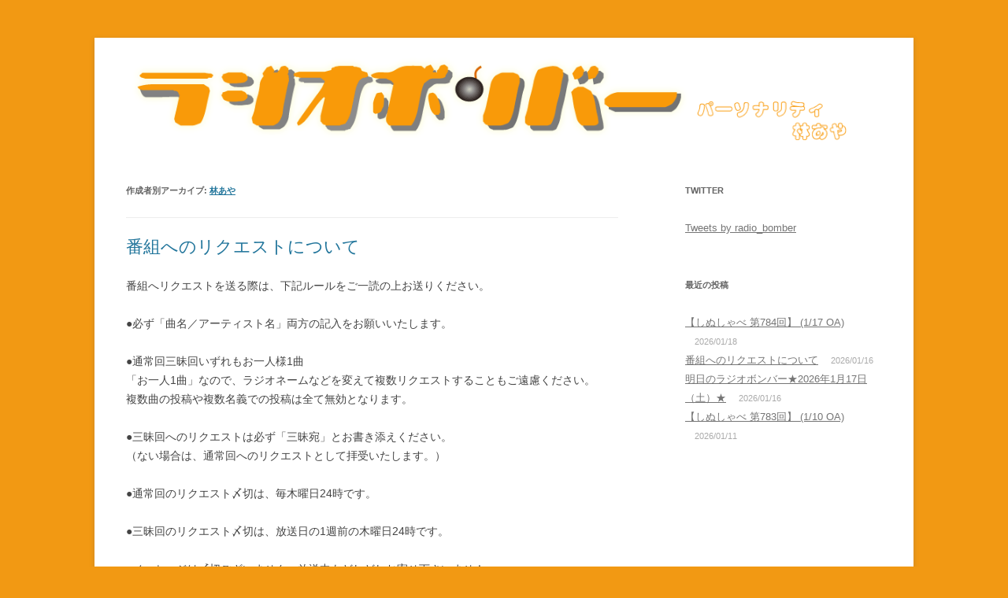

--- FILE ---
content_type: text/html; charset=UTF-8
request_url: https://radio-bomber.com/author/ayanick/
body_size: 107578
content:
<!DOCTYPE html>
<!--[if IE 7]>
<html class="ie ie7" lang="ja">
<![endif]-->
<!--[if IE 8]>
<html class="ie ie8" lang="ja">
<![endif]-->
<!--[if !(IE 7) | !(IE 8)  ]><!-->
<html lang="ja">
<!--<![endif]-->
<head>
<meta charset="UTF-8" />
<meta name="viewport" content="width=device-width" />
<title>林あや | ラジオボンバー</title>
<link rel="profile" href="http://gmpg.org/xfn/11" />
<link rel="pingback" href="https://radio-bomber.com/xmlrpc.php" />
<!--[if lt IE 9]>
<script src="https://radio-bomber.com/wp-content/themes/twentytwelve/js/html5.js" type="text/javascript"></script>
<![endif]-->
<meta name='robots' content='max-image-preview:large' />
	<style>img:is([sizes="auto" i], [sizes^="auto," i]) { contain-intrinsic-size: 3000px 1500px }</style>
	<link rel="alternate" type="application/rss+xml" title="ラジオボンバー &raquo; フィード" href="https://radio-bomber.com/feed/" />
<link rel="alternate" type="application/rss+xml" title="ラジオボンバー &raquo; コメントフィード" href="https://radio-bomber.com/comments/feed/" />
<link rel="alternate" type="application/rss+xml" title="ラジオボンバー &raquo; 林あや による投稿のフィード" href="https://radio-bomber.com/author/ayanick/feed/" />
<script type="text/javascript">
/* <![CDATA[ */
window._wpemojiSettings = {"baseUrl":"https:\/\/s.w.org\/images\/core\/emoji\/16.0.1\/72x72\/","ext":".png","svgUrl":"https:\/\/s.w.org\/images\/core\/emoji\/16.0.1\/svg\/","svgExt":".svg","source":{"concatemoji":"https:\/\/radio-bomber.com\/wp-includes\/js\/wp-emoji-release.min.js?ver=6.8.3"}};
/*! This file is auto-generated */
!function(s,n){var o,i,e;function c(e){try{var t={supportTests:e,timestamp:(new Date).valueOf()};sessionStorage.setItem(o,JSON.stringify(t))}catch(e){}}function p(e,t,n){e.clearRect(0,0,e.canvas.width,e.canvas.height),e.fillText(t,0,0);var t=new Uint32Array(e.getImageData(0,0,e.canvas.width,e.canvas.height).data),a=(e.clearRect(0,0,e.canvas.width,e.canvas.height),e.fillText(n,0,0),new Uint32Array(e.getImageData(0,0,e.canvas.width,e.canvas.height).data));return t.every(function(e,t){return e===a[t]})}function u(e,t){e.clearRect(0,0,e.canvas.width,e.canvas.height),e.fillText(t,0,0);for(var n=e.getImageData(16,16,1,1),a=0;a<n.data.length;a++)if(0!==n.data[a])return!1;return!0}function f(e,t,n,a){switch(t){case"flag":return n(e,"\ud83c\udff3\ufe0f\u200d\u26a7\ufe0f","\ud83c\udff3\ufe0f\u200b\u26a7\ufe0f")?!1:!n(e,"\ud83c\udde8\ud83c\uddf6","\ud83c\udde8\u200b\ud83c\uddf6")&&!n(e,"\ud83c\udff4\udb40\udc67\udb40\udc62\udb40\udc65\udb40\udc6e\udb40\udc67\udb40\udc7f","\ud83c\udff4\u200b\udb40\udc67\u200b\udb40\udc62\u200b\udb40\udc65\u200b\udb40\udc6e\u200b\udb40\udc67\u200b\udb40\udc7f");case"emoji":return!a(e,"\ud83e\udedf")}return!1}function g(e,t,n,a){var r="undefined"!=typeof WorkerGlobalScope&&self instanceof WorkerGlobalScope?new OffscreenCanvas(300,150):s.createElement("canvas"),o=r.getContext("2d",{willReadFrequently:!0}),i=(o.textBaseline="top",o.font="600 32px Arial",{});return e.forEach(function(e){i[e]=t(o,e,n,a)}),i}function t(e){var t=s.createElement("script");t.src=e,t.defer=!0,s.head.appendChild(t)}"undefined"!=typeof Promise&&(o="wpEmojiSettingsSupports",i=["flag","emoji"],n.supports={everything:!0,everythingExceptFlag:!0},e=new Promise(function(e){s.addEventListener("DOMContentLoaded",e,{once:!0})}),new Promise(function(t){var n=function(){try{var e=JSON.parse(sessionStorage.getItem(o));if("object"==typeof e&&"number"==typeof e.timestamp&&(new Date).valueOf()<e.timestamp+604800&&"object"==typeof e.supportTests)return e.supportTests}catch(e){}return null}();if(!n){if("undefined"!=typeof Worker&&"undefined"!=typeof OffscreenCanvas&&"undefined"!=typeof URL&&URL.createObjectURL&&"undefined"!=typeof Blob)try{var e="postMessage("+g.toString()+"("+[JSON.stringify(i),f.toString(),p.toString(),u.toString()].join(",")+"));",a=new Blob([e],{type:"text/javascript"}),r=new Worker(URL.createObjectURL(a),{name:"wpTestEmojiSupports"});return void(r.onmessage=function(e){c(n=e.data),r.terminate(),t(n)})}catch(e){}c(n=g(i,f,p,u))}t(n)}).then(function(e){for(var t in e)n.supports[t]=e[t],n.supports.everything=n.supports.everything&&n.supports[t],"flag"!==t&&(n.supports.everythingExceptFlag=n.supports.everythingExceptFlag&&n.supports[t]);n.supports.everythingExceptFlag=n.supports.everythingExceptFlag&&!n.supports.flag,n.DOMReady=!1,n.readyCallback=function(){n.DOMReady=!0}}).then(function(){return e}).then(function(){var e;n.supports.everything||(n.readyCallback(),(e=n.source||{}).concatemoji?t(e.concatemoji):e.wpemoji&&e.twemoji&&(t(e.twemoji),t(e.wpemoji)))}))}((window,document),window._wpemojiSettings);
/* ]]> */
</script>
<style id='wp-emoji-styles-inline-css' type='text/css'>

	img.wp-smiley, img.emoji {
		display: inline !important;
		border: none !important;
		box-shadow: none !important;
		height: 1em !important;
		width: 1em !important;
		margin: 0 0.07em !important;
		vertical-align: -0.1em !important;
		background: none !important;
		padding: 0 !important;
	}
</style>
<link rel='stylesheet' id='wp-block-library-css' href='https://radio-bomber.com/wp-includes/css/dist/block-library/style.min.css?ver=6.8.3' type='text/css' media='all' />
<style id='classic-theme-styles-inline-css' type='text/css'>
/*! This file is auto-generated */
.wp-block-button__link{color:#fff;background-color:#32373c;border-radius:9999px;box-shadow:none;text-decoration:none;padding:calc(.667em + 2px) calc(1.333em + 2px);font-size:1.125em}.wp-block-file__button{background:#32373c;color:#fff;text-decoration:none}
</style>
<style id='global-styles-inline-css' type='text/css'>
:root{--wp--preset--aspect-ratio--square: 1;--wp--preset--aspect-ratio--4-3: 4/3;--wp--preset--aspect-ratio--3-4: 3/4;--wp--preset--aspect-ratio--3-2: 3/2;--wp--preset--aspect-ratio--2-3: 2/3;--wp--preset--aspect-ratio--16-9: 16/9;--wp--preset--aspect-ratio--9-16: 9/16;--wp--preset--color--black: #000000;--wp--preset--color--cyan-bluish-gray: #abb8c3;--wp--preset--color--white: #ffffff;--wp--preset--color--pale-pink: #f78da7;--wp--preset--color--vivid-red: #cf2e2e;--wp--preset--color--luminous-vivid-orange: #ff6900;--wp--preset--color--luminous-vivid-amber: #fcb900;--wp--preset--color--light-green-cyan: #7bdcb5;--wp--preset--color--vivid-green-cyan: #00d084;--wp--preset--color--pale-cyan-blue: #8ed1fc;--wp--preset--color--vivid-cyan-blue: #0693e3;--wp--preset--color--vivid-purple: #9b51e0;--wp--preset--gradient--vivid-cyan-blue-to-vivid-purple: linear-gradient(135deg,rgba(6,147,227,1) 0%,rgb(155,81,224) 100%);--wp--preset--gradient--light-green-cyan-to-vivid-green-cyan: linear-gradient(135deg,rgb(122,220,180) 0%,rgb(0,208,130) 100%);--wp--preset--gradient--luminous-vivid-amber-to-luminous-vivid-orange: linear-gradient(135deg,rgba(252,185,0,1) 0%,rgba(255,105,0,1) 100%);--wp--preset--gradient--luminous-vivid-orange-to-vivid-red: linear-gradient(135deg,rgba(255,105,0,1) 0%,rgb(207,46,46) 100%);--wp--preset--gradient--very-light-gray-to-cyan-bluish-gray: linear-gradient(135deg,rgb(238,238,238) 0%,rgb(169,184,195) 100%);--wp--preset--gradient--cool-to-warm-spectrum: linear-gradient(135deg,rgb(74,234,220) 0%,rgb(151,120,209) 20%,rgb(207,42,186) 40%,rgb(238,44,130) 60%,rgb(251,105,98) 80%,rgb(254,248,76) 100%);--wp--preset--gradient--blush-light-purple: linear-gradient(135deg,rgb(255,206,236) 0%,rgb(152,150,240) 100%);--wp--preset--gradient--blush-bordeaux: linear-gradient(135deg,rgb(254,205,165) 0%,rgb(254,45,45) 50%,rgb(107,0,62) 100%);--wp--preset--gradient--luminous-dusk: linear-gradient(135deg,rgb(255,203,112) 0%,rgb(199,81,192) 50%,rgb(65,88,208) 100%);--wp--preset--gradient--pale-ocean: linear-gradient(135deg,rgb(255,245,203) 0%,rgb(182,227,212) 50%,rgb(51,167,181) 100%);--wp--preset--gradient--electric-grass: linear-gradient(135deg,rgb(202,248,128) 0%,rgb(113,206,126) 100%);--wp--preset--gradient--midnight: linear-gradient(135deg,rgb(2,3,129) 0%,rgb(40,116,252) 100%);--wp--preset--font-size--small: 13px;--wp--preset--font-size--medium: 20px;--wp--preset--font-size--large: 36px;--wp--preset--font-size--x-large: 42px;--wp--preset--spacing--20: 0.44rem;--wp--preset--spacing--30: 0.67rem;--wp--preset--spacing--40: 1rem;--wp--preset--spacing--50: 1.5rem;--wp--preset--spacing--60: 2.25rem;--wp--preset--spacing--70: 3.38rem;--wp--preset--spacing--80: 5.06rem;--wp--preset--shadow--natural: 6px 6px 9px rgba(0, 0, 0, 0.2);--wp--preset--shadow--deep: 12px 12px 50px rgba(0, 0, 0, 0.4);--wp--preset--shadow--sharp: 6px 6px 0px rgba(0, 0, 0, 0.2);--wp--preset--shadow--outlined: 6px 6px 0px -3px rgba(255, 255, 255, 1), 6px 6px rgba(0, 0, 0, 1);--wp--preset--shadow--crisp: 6px 6px 0px rgba(0, 0, 0, 1);}:where(.is-layout-flex){gap: 0.5em;}:where(.is-layout-grid){gap: 0.5em;}body .is-layout-flex{display: flex;}.is-layout-flex{flex-wrap: wrap;align-items: center;}.is-layout-flex > :is(*, div){margin: 0;}body .is-layout-grid{display: grid;}.is-layout-grid > :is(*, div){margin: 0;}:where(.wp-block-columns.is-layout-flex){gap: 2em;}:where(.wp-block-columns.is-layout-grid){gap: 2em;}:where(.wp-block-post-template.is-layout-flex){gap: 1.25em;}:where(.wp-block-post-template.is-layout-grid){gap: 1.25em;}.has-black-color{color: var(--wp--preset--color--black) !important;}.has-cyan-bluish-gray-color{color: var(--wp--preset--color--cyan-bluish-gray) !important;}.has-white-color{color: var(--wp--preset--color--white) !important;}.has-pale-pink-color{color: var(--wp--preset--color--pale-pink) !important;}.has-vivid-red-color{color: var(--wp--preset--color--vivid-red) !important;}.has-luminous-vivid-orange-color{color: var(--wp--preset--color--luminous-vivid-orange) !important;}.has-luminous-vivid-amber-color{color: var(--wp--preset--color--luminous-vivid-amber) !important;}.has-light-green-cyan-color{color: var(--wp--preset--color--light-green-cyan) !important;}.has-vivid-green-cyan-color{color: var(--wp--preset--color--vivid-green-cyan) !important;}.has-pale-cyan-blue-color{color: var(--wp--preset--color--pale-cyan-blue) !important;}.has-vivid-cyan-blue-color{color: var(--wp--preset--color--vivid-cyan-blue) !important;}.has-vivid-purple-color{color: var(--wp--preset--color--vivid-purple) !important;}.has-black-background-color{background-color: var(--wp--preset--color--black) !important;}.has-cyan-bluish-gray-background-color{background-color: var(--wp--preset--color--cyan-bluish-gray) !important;}.has-white-background-color{background-color: var(--wp--preset--color--white) !important;}.has-pale-pink-background-color{background-color: var(--wp--preset--color--pale-pink) !important;}.has-vivid-red-background-color{background-color: var(--wp--preset--color--vivid-red) !important;}.has-luminous-vivid-orange-background-color{background-color: var(--wp--preset--color--luminous-vivid-orange) !important;}.has-luminous-vivid-amber-background-color{background-color: var(--wp--preset--color--luminous-vivid-amber) !important;}.has-light-green-cyan-background-color{background-color: var(--wp--preset--color--light-green-cyan) !important;}.has-vivid-green-cyan-background-color{background-color: var(--wp--preset--color--vivid-green-cyan) !important;}.has-pale-cyan-blue-background-color{background-color: var(--wp--preset--color--pale-cyan-blue) !important;}.has-vivid-cyan-blue-background-color{background-color: var(--wp--preset--color--vivid-cyan-blue) !important;}.has-vivid-purple-background-color{background-color: var(--wp--preset--color--vivid-purple) !important;}.has-black-border-color{border-color: var(--wp--preset--color--black) !important;}.has-cyan-bluish-gray-border-color{border-color: var(--wp--preset--color--cyan-bluish-gray) !important;}.has-white-border-color{border-color: var(--wp--preset--color--white) !important;}.has-pale-pink-border-color{border-color: var(--wp--preset--color--pale-pink) !important;}.has-vivid-red-border-color{border-color: var(--wp--preset--color--vivid-red) !important;}.has-luminous-vivid-orange-border-color{border-color: var(--wp--preset--color--luminous-vivid-orange) !important;}.has-luminous-vivid-amber-border-color{border-color: var(--wp--preset--color--luminous-vivid-amber) !important;}.has-light-green-cyan-border-color{border-color: var(--wp--preset--color--light-green-cyan) !important;}.has-vivid-green-cyan-border-color{border-color: var(--wp--preset--color--vivid-green-cyan) !important;}.has-pale-cyan-blue-border-color{border-color: var(--wp--preset--color--pale-cyan-blue) !important;}.has-vivid-cyan-blue-border-color{border-color: var(--wp--preset--color--vivid-cyan-blue) !important;}.has-vivid-purple-border-color{border-color: var(--wp--preset--color--vivid-purple) !important;}.has-vivid-cyan-blue-to-vivid-purple-gradient-background{background: var(--wp--preset--gradient--vivid-cyan-blue-to-vivid-purple) !important;}.has-light-green-cyan-to-vivid-green-cyan-gradient-background{background: var(--wp--preset--gradient--light-green-cyan-to-vivid-green-cyan) !important;}.has-luminous-vivid-amber-to-luminous-vivid-orange-gradient-background{background: var(--wp--preset--gradient--luminous-vivid-amber-to-luminous-vivid-orange) !important;}.has-luminous-vivid-orange-to-vivid-red-gradient-background{background: var(--wp--preset--gradient--luminous-vivid-orange-to-vivid-red) !important;}.has-very-light-gray-to-cyan-bluish-gray-gradient-background{background: var(--wp--preset--gradient--very-light-gray-to-cyan-bluish-gray) !important;}.has-cool-to-warm-spectrum-gradient-background{background: var(--wp--preset--gradient--cool-to-warm-spectrum) !important;}.has-blush-light-purple-gradient-background{background: var(--wp--preset--gradient--blush-light-purple) !important;}.has-blush-bordeaux-gradient-background{background: var(--wp--preset--gradient--blush-bordeaux) !important;}.has-luminous-dusk-gradient-background{background: var(--wp--preset--gradient--luminous-dusk) !important;}.has-pale-ocean-gradient-background{background: var(--wp--preset--gradient--pale-ocean) !important;}.has-electric-grass-gradient-background{background: var(--wp--preset--gradient--electric-grass) !important;}.has-midnight-gradient-background{background: var(--wp--preset--gradient--midnight) !important;}.has-small-font-size{font-size: var(--wp--preset--font-size--small) !important;}.has-medium-font-size{font-size: var(--wp--preset--font-size--medium) !important;}.has-large-font-size{font-size: var(--wp--preset--font-size--large) !important;}.has-x-large-font-size{font-size: var(--wp--preset--font-size--x-large) !important;}
:where(.wp-block-post-template.is-layout-flex){gap: 1.25em;}:where(.wp-block-post-template.is-layout-grid){gap: 1.25em;}
:where(.wp-block-columns.is-layout-flex){gap: 2em;}:where(.wp-block-columns.is-layout-grid){gap: 2em;}
:root :where(.wp-block-pullquote){font-size: 1.5em;line-height: 1.6;}
</style>
<link rel='stylesheet' id='contact-form-7-css' href='https://radio-bomber.com/wp-content/plugins/contact-form-7/includes/css/styles.css?ver=6.0.6' type='text/css' media='all' />
<link rel='stylesheet' id='twentytwelve-style-css' href='https://radio-bomber.com/wp-content/themes/twentytwelve/style.css?ver=6.8.3' type='text/css' media='all' />
<!--[if lt IE 9]>
<link rel='stylesheet' id='twentytwelve-ie-css' href='https://radio-bomber.com/wp-content/themes/twentytwelve/css/ie.css?ver=20121010' type='text/css' media='all' />
<![endif]-->
<link rel='stylesheet' id='wp-pagenavi-css' href='https://radio-bomber.com/wp-content/plugins/wp-pagenavi/pagenavi-css.css?ver=2.70' type='text/css' media='all' />
<link rel="https://api.w.org/" href="https://radio-bomber.com/wp-json/" /><link rel="alternate" title="JSON" type="application/json" href="https://radio-bomber.com/wp-json/wp/v2/users/2" /><link rel="EditURI" type="application/rsd+xml" title="RSD" href="https://radio-bomber.com/xmlrpc.php?rsd" />
<meta name="generator" content="WordPress 6.8.3" />
	<style type="text/css">
			.site-title,
		.site-description {
			position: absolute !important;
			clip: rect(1px 1px 1px 1px); /* IE7 */
			clip: rect(1px, 1px, 1px, 1px);
		}
		</style>
	<style type="text/css" id="custom-background-css">
body.custom-background { background-color: #f29913; }
</style>
	</head>

<body class="archive author author-ayanick author-2 custom-background wp-theme-twentytwelve">
<div id="page" class="hfeed site">
	<header id="masthead" class="site-header" role="banner">
		<hgroup>
			<h1 class="site-title"><a href="https://radio-bomber.com/" title="ラジオボンバー" rel="home">ラジオボンバー</a></h1>
			<h2 class="site-description">調布FM ラジオボンバー 公式webサイト</h2>
		</hgroup>

					<a href="https://radio-bomber.com/"><img src="https://radio-bomber.com/wp-content/uploads/2013/04/rogo_11.png" width="75%" alt="" /></a>
				<img src="http://www.radio-bomber.com/images/logo_2.png" width="20%">

	</header><!-- #masthead -->

	<div id="main" class="wrapper">
	<section id="primary" class="site-content">
		<div id="content" role="main">

		
			
			<header class="archive-header">
				<h1 class="archive-title">作成者別アーカイブ: <span class="vcard"><a class="url fn n" href="https://radio-bomber.com/author/ayanick/" title="林あや" rel="me">林あや</a></span></h1>
			</header><!-- .archive-header -->

			
					<nav id="nav-above" class="navigation" role="navigation">
			<h3 class="assistive-text">投稿ナビゲーション</h3>
			<div class="nav-previous alignleft"><a href="https://radio-bomber.com/author/ayanick/page/2/" ><span class="meta-nav">&larr;</span> 過去の投稿</a></div>
			<div class="nav-next alignright"></div>
		</nav><!-- #nav-above .navigation -->
	
			
										
	<article id="post-7917" class="post-7917 post type-post status-publish format-standard hentry category-yokoku">
				<header class="entry-header">
									<h1 class="entry-title">
				<a href="https://radio-bomber.com/yokoku/7917/" title="番組へのリクエストについて へのパーマリンク" rel="bookmark">番組へのリクエストについて</a>
			</h1>
								</header><!-- .entry-header -->

				<div class="entry-content">
			<p>番組へリクエストを送る際は、下記ルールをご一読の上お送りください。</p>
<p>●必ず「曲名／アーティスト名」両方の記入をお願いいたします。</p>
<p>●通常回三昧回いずれもお一人様1曲<br />
「お一人1曲」なので、ラジオネームなどを変えて複数リクエストすることもご遠慮ください。<br />
複数曲の投稿や複数名義での投稿は全て無効となります。</p>
<p>●三昧回へのリクエストは必ず「三昧宛」とお書き添えください。<br />
（ない場合は、通常回へのリクエストとして拝受いたします。）</p>
<p>●通常回のリクエスト〆切は、毎木曜日24時です。</p>
<p>●三昧回のリクエスト〆切は、放送日の1週前の木曜日24時です。</p>
<p>●メッセージは〆切ございません。放送中もどしどしお寄せ下さいませ！</p>
<p>お手数おかけし恐縮ですが、何卒よろしくお願い申し上げます。</p>
					</div><!-- .entry-content -->
		
<footer class="entry-meta">


</footer><!-- .entry-meta -->	</article><!-- #post -->							
	<article id="post-8267" class="post-8267 post type-post status-publish format-standard hentry category-yokoku">
				<header class="entry-header">
									<h1 class="entry-title">
				<a href="https://radio-bomber.com/yokoku/8267/" title="明日のラジオボンバー★2026年1月17日（土）★ へのパーマリンク" rel="bookmark">明日のラジオボンバー★2026年1月17日（土）★</a>
			</h1>
								</header><!-- .entry-header -->

				<div class="entry-content">
			<p>どうも、林あやです。</p>
<p>東京は多摩、今日は「春かな？」って暖かさです。<br />
でも夜はぐんぐん冷え込むんだろうなー。<br />
この寒暖差！！自律神経がどうにかなっちまいそうだぜ。</p>
<p>体調管理が難しい日々ですが、<br />
皆様もどうぞご自愛くださいませ！</p>
<p>＝＝＝＝＝＝＝＝＝＝＝＝＝＝＝＝＝＝＝＝＝＝＝＝＝＝<br />
※次回三昧は1/31（土）「特撮ヒーロー三昧」！<br />
〆切は1/22（木）24：00、こちらもよろしくどうぞ！<br />
＝＝＝＝＝＝＝＝＝＝＝＝＝＝＝＝＝＝＝＝＝＝＝＝＝＝<br />
&nbsp;</p>
<p><strong><span style="color: #000080">☆☆☆1月17日（土）のボンバー予告編☆☆☆</span></strong></p>
<p><span style="color: #000080">★10時「森下亮と久保貫太郎の死ぬまでにしゃべりたい7万のこと！」</span><br />
<span style="color: #000080">しゃべってしゃべってしゃべり倒す！</span><br />
<span style="color: #000080">役者2人による怒涛のトーク、15分間！</span></p>
<p><span style="color: #000080">★11時後半「Let It Ride!」<br />
</span><span style="color: #000080">競馬評論家・はずれ馬 けんさんに競馬を学びながら、</span><br />
<span style="color: #000080">日曜日のはずれ馬さん注目レースを検討する競馬コーナー。</span><br />
<span style="color: #000080">今週の検討レースは2026年1月18日（日）</span><br />
<span style="color: #000080">『日経新春杯</span><span style="color: #000080">（GⅡ）』です！</span></p>
<p><span style="color: #000080">＜はずれ馬コラム始＞<br />
先日、教場の最新作を見るためだけに、Netflixに入りました。<br />
教場の最新作を見るためだけに入会したのですが、<br />
なぜかBGV代わりにいろいろな作品を毎晩視聴しております。</span></p>
<p><span style="color: #000080">さて先週のフェアリーＳは、<br />
この次とかに注目なんて話をした横山典騎手の馬が先行してあわやの3着。<br />
先々ではなく、ここが勝負駆けでしたね。<br />
先々と言えばここで走り、今回が勝負と言えば後で走る。<br />
30年くらい全く進歩していません（笑）<br />
今週はどうなることやらですが、よろしくお願いします。<br />
＜はずれ馬コラム終＞</span></p>
<p>&nbsp;</p>
<p><strong>■メッセージテーマは「やってよかった無駄遣い by 直江春巻さん</strong><strong>」<br />
</strong></p>
<p>どしどし、お待ちしております！！</p>
<p><span class="firstChild" style="color: #000000;"><strong class="firstChild lastChild">メッセージはFAX・Eメール・かつてTwitterと呼ばれしものXでどうぞ♪</strong></span><br class="empty" /><span style="color: #000000;"><strong class="firstChild lastChild">FAX・・・042-443-8068</strong></span><br class="empty" /><span style="color: #000000;"><strong class="firstChild lastChild">Eメール・・・mail@chofu-fm.com(件名に「ラジオボンバー」をお入れください）<br />
かつてTwitterと呼ばれしものX・・・「#ラジオボンバー」をつけて＠radio_bomberへリプライ投稿<br />
</strong></span><br class="empty" /><span style="color: #000000;">下記、メールフォームからも受付中！</span><br class="empty" /><span class="lastChild" style="color: #000000;"></span><br />
<span class="firstChild"><strong class="firstChild lastChild">ラジオボンバーは毎週土曜日午前9時から3時間、</strong></span><span class="lastChild"><strong class="firstChild lastChild">生放送！</strong></span></p>
<p>＝＝＝＝＝＝＝＝＝＝＝＝＝＝＝＝＝＝＝＝＝＝＝＝＝＝＝</p>

<div class="wpcf7 no-js" id="wpcf7-f24-p8267-o1" lang="en-US" dir="ltr" data-wpcf7-id="24">
<div class="screen-reader-response"><p role="status" aria-live="polite" aria-atomic="true"></p> <ul></ul></div>
<form action="/author/ayanick/#wpcf7-f24-p8267-o1" method="post" class="wpcf7-form init" aria-label="Contact form" novalidate="novalidate" data-status="init">
<div style="display: none;">
<input type="hidden" name="_wpcf7" value="24" />
<input type="hidden" name="_wpcf7_version" value="6.0.6" />
<input type="hidden" name="_wpcf7_locale" value="en_US" />
<input type="hidden" name="_wpcf7_unit_tag" value="wpcf7-f24-p8267-o1" />
<input type="hidden" name="_wpcf7_container_post" value="8267" />
<input type="hidden" name="_wpcf7_posted_data_hash" value="" />
</div>
<p>お名前 または ラジオネーム
</p>
<p><span class="wpcf7-form-control-wrap" data-name="your-name"><input size="40" maxlength="400" class="wpcf7-form-control wpcf7-text wpcf7-validates-as-required" aria-required="true" aria-invalid="false" value="" type="text" name="your-name" /></span>
</p>
<p>メールアドレス
</p>
<p><span class="wpcf7-form-control-wrap" data-name="your-mail"><input size="40" maxlength="400" class="wpcf7-form-control wpcf7-email wpcf7-validates-as-required wpcf7-text wpcf7-validates-as-email" aria-required="true" aria-invalid="false" value="" type="email" name="your-mail" /></span>
</p>
<p>性別
</p>
<p><span class="wpcf7-form-control-wrap" data-name="sex"><span class="wpcf7-form-control wpcf7-radio" id="sex"><span class="wpcf7-list-item first"><label><input type="radio" name="sex" value="男性" /><span class="wpcf7-list-item-label">男性</span></label></span><span class="wpcf7-list-item"><label><input type="radio" name="sex" value="女性" /><span class="wpcf7-list-item-label">女性</span></label></span><span class="wpcf7-list-item last"><label><input type="radio" name="sex" value="選択しない" /><span class="wpcf7-list-item-label">選択しない</span></label></span></span></span>
</p>
<p>年齢
</p>
<p><span class="wpcf7-form-control-wrap" data-name="ages"><input size="40" maxlength="400" class="wpcf7-form-control wpcf7-text" id="ages" aria-invalid="false" value="" type="text" name="ages" /></span>歳
</p>
<p>リクエスト曲／アーティスト名
</p>
<p><span class="wpcf7-form-control-wrap" data-name="request"><input size="40" maxlength="400" class="wpcf7-form-control wpcf7-text" id="request" aria-invalid="false" placeholder="リクエスト曲／アーティスト名" value="" type="text" name="request" /></span>
</p>
<p>メッセージ
</p>
<p><span class="wpcf7-form-control-wrap" data-name="your-message"><textarea cols="40" rows="10" maxlength="2000" class="wpcf7-form-control wpcf7-textarea w80" aria-invalid="false" name="your-message"></textarea></span>
</p>
<p><input class="wpcf7-form-control wpcf7-submit has-spinner" type="submit" value="送信" />
</p>
<div class="wpcf7-response-output" aria-hidden="true"></div>
<p>※メッセージ・リクエストご投稿の際の注意点
</p>
<p>●「曲名／アーティスト名」両方の記入必須
</p>
<p>●通常回三昧回いずれもお一人様1曲<br />
「お一人1曲」なので、ラジオネームなどを変えて複数リクエストすることもご遠慮ください。<br />
複数曲の投稿や複数名義での投稿は全て無効となります。
</p>
<p>●三昧回へのリクエストは「三昧宛」との記入必須。（ない場合は、通常回へのリクエストとして拝受。）
</p>
<p>また、下記に該当する内容、あるいは放送上ふさわしくないと思われる内容についてはご紹介致しかねますので、予めご了承ください。
</p>
<p>・個人・団体・企業等、特定の人物、団体に対する誹謗中傷<br />
・メッセージ・リクエスト不採用時のクレーム<br />
・反社会的な内容や発言<br />
・特定の個人情報・団体情報の公開（ただし催しもののPRなどは除く）<br />
・卑猥な表現や品位に著しく欠ける表現<br />
・上記のほか、当社が放送上不適当と判断する内容および表現
</p>
<p>なお、迷惑行為や違法行為に抵触する可能性があった場合は、<br />
すみやかに関係機関と情報を共有し対応いたします。
</p>
<p>すべてのリスナー様が健全にお楽しみ頂けますよう、ご理解ご協力をお願い申し上げます。
</p>
</form>
</div>

					</div><!-- .entry-content -->
		
<footer class="entry-meta">


</footer><!-- .entry-meta -->	</article><!-- #post -->							
	<article id="post-8261" class="post-8261 post type-post status-publish format-standard hentry category-yokoku">
				<header class="entry-header">
									<h1 class="entry-title">
				<a href="https://radio-bomber.com/yokoku/8261/" title="明日のラジオボンバー★2026年1月10日（土）★ へのパーマリンク" rel="bookmark">明日のラジオボンバー★2026年1月10日（土）★</a>
			</h1>
								</header><!-- .entry-header -->

				<div class="entry-content">
			<p>どうも、林あやです。</p>
<p>あっという間にお正月が過ぎ去っていき、<br />
日常になってしまいました。<br />
もっと、もっと休みたかった・・・よ・・・！！</p>
<p>ここ数日の多摩、冷え込みがかなり厳しくなっております。<br />
皆様もどうぞご自愛くださいませ！</p>
<p>＝＝＝＝＝＝＝＝＝＝＝＝＝＝＝＝＝＝＝＝＝＝＝＝＝＝<br />
※次回三昧は1/31（土）「特撮ヒーロー三昧」！<br />
〆切は1/22（木）24：00、こちらもよろしくどうぞ！<br />
＝＝＝＝＝＝＝＝＝＝＝＝＝＝＝＝＝＝＝＝＝＝＝＝＝＝<br />
&nbsp;</p>
<p><strong><span style="color: #000080">☆☆☆1月10日（土）のボンバー予告編☆☆☆</span></strong></p>
<p><span style="color: #000080">★10時「森下亮と久保貫太郎の死ぬまでにしゃべりたい7万のこと！」</span><br />
<span style="color: #000080">しゃべってしゃべってしゃべり倒す！</span><br />
<span style="color: #000080">役者2人による怒涛のトーク、15分間！</span></p>
<p><span style="color: #000080">★10時後半「Now Playing！！」（通常第1土曜日のみ。今月に限り第2土曜日）<br />
</span><span style="color: #000080">あひるなんちゃら関村俊介さんとともにコンシューマーゲームの情報をお届けします！</span></p>
<p><span style="color: #000080">★11時前半「スーパーJ:COMチャンネル」（通常第1土曜日のみ。今月に限り第2土曜日）<br />
</span><span style="color: #000080">J:COMのよしよしと一緒に、要チェックイベントや番組をご紹介！</span></p>
<p><span style="color: #000080">★11時後半「Let It Ride!」<br />
</span><span style="color: #000080">競馬評論家・はずれ馬 けんさんに競馬を学びながら、</span><br />
<span style="color: #000080">日曜日のはずれ馬さん注目レースを検討する競馬コーナー。</span><br />
<span style="color: #000080">今週の検討レースは2026年1月11日（日）</span><br />
<span style="color: #000080">『フェアリーステークス</span><span style="color: #000080">（GⅢ）』です！</span></p>
<p><span style="color: #000080">＜はずれ馬コラム始＞<br />
先週の日曜日は昨年の金杯の日以来の中山競馬場に行ってきました。<br />
お昼過ぎて14時くらいには「来なけりゃよかった」と思っていました。<br />
今年も厳しい船出です。<br />
当たる気がしません。<br />
そんな気持ちを抱えつつ、耕一路さんに行って、<br />
今年の初モカソフトを頂いてきました。<br />
帰りに夕焼けバックの富士山とスカイツリーのシルエットを見ながら<br />
現実逃避していたのはここだけの話。<br />
今週もよろしくです。<br />
＜はずれ馬コラム終＞</span></p>
<p>&nbsp;</p>
<p><strong>■メッセージテーマは「好きな菓子パン by あきひこさん</strong><strong>」<br />
</strong></p>
<p>どしどし、お待ちしております！！</p>
<p><span class="firstChild" style="color: #000000;"><strong class="firstChild lastChild">メッセージはFAX・Eメール・かつてTwitterと呼ばれしものXでどうぞ♪</strong></span><br class="empty" /><span style="color: #000000;"><strong class="firstChild lastChild">FAX・・・042-443-8068</strong></span><br class="empty" /><span style="color: #000000;"><strong class="firstChild lastChild">Eメール・・・mail@chofu-fm.com(件名に「ラジオボンバー」をお入れください）<br />
かつてTwitterと呼ばれしものX・・・「#ラジオボンバー」をつけて＠radio_bomberへリプライ投稿<br />
</strong></span><br class="empty" /><span style="color: #000000;">下記、メールフォームからも受付中！</span><br class="empty" /><span class="lastChild" style="color: #000000;"></span><br />
<span class="firstChild"><strong class="firstChild lastChild">ラジオボンバーは毎週土曜日午前9時から3時間、</strong></span><span class="lastChild"><strong class="firstChild lastChild">生放送！</strong></span></p>
<p>＝＝＝＝＝＝＝＝＝＝＝＝＝＝＝＝＝＝＝＝＝＝＝＝＝＝＝</p>

<div class="wpcf7 no-js" id="wpcf7-f24-p8261-o2" lang="en-US" dir="ltr" data-wpcf7-id="24">
<div class="screen-reader-response"><p role="status" aria-live="polite" aria-atomic="true"></p> <ul></ul></div>
<form action="/author/ayanick/#wpcf7-f24-p8261-o2" method="post" class="wpcf7-form init" aria-label="Contact form" novalidate="novalidate" data-status="init">
<div style="display: none;">
<input type="hidden" name="_wpcf7" value="24" />
<input type="hidden" name="_wpcf7_version" value="6.0.6" />
<input type="hidden" name="_wpcf7_locale" value="en_US" />
<input type="hidden" name="_wpcf7_unit_tag" value="wpcf7-f24-p8261-o2" />
<input type="hidden" name="_wpcf7_container_post" value="8261" />
<input type="hidden" name="_wpcf7_posted_data_hash" value="" />
</div>
<p>お名前 または ラジオネーム
</p>
<p><span class="wpcf7-form-control-wrap" data-name="your-name"><input size="40" maxlength="400" class="wpcf7-form-control wpcf7-text wpcf7-validates-as-required" aria-required="true" aria-invalid="false" value="" type="text" name="your-name" /></span>
</p>
<p>メールアドレス
</p>
<p><span class="wpcf7-form-control-wrap" data-name="your-mail"><input size="40" maxlength="400" class="wpcf7-form-control wpcf7-email wpcf7-validates-as-required wpcf7-text wpcf7-validates-as-email" aria-required="true" aria-invalid="false" value="" type="email" name="your-mail" /></span>
</p>
<p>性別
</p>
<p><span class="wpcf7-form-control-wrap" data-name="sex"><span class="wpcf7-form-control wpcf7-radio"><span class="wpcf7-list-item first"><label><input type="radio" name="sex" value="男性" /><span class="wpcf7-list-item-label">男性</span></label></span><span class="wpcf7-list-item"><label><input type="radio" name="sex" value="女性" /><span class="wpcf7-list-item-label">女性</span></label></span><span class="wpcf7-list-item last"><label><input type="radio" name="sex" value="選択しない" /><span class="wpcf7-list-item-label">選択しない</span></label></span></span></span>
</p>
<p>年齢
</p>
<p><span class="wpcf7-form-control-wrap" data-name="ages"><input size="40" maxlength="400" class="wpcf7-form-control wpcf7-text" aria-invalid="false" value="" type="text" name="ages" /></span>歳
</p>
<p>リクエスト曲／アーティスト名
</p>
<p><span class="wpcf7-form-control-wrap" data-name="request"><input size="40" maxlength="400" class="wpcf7-form-control wpcf7-text" aria-invalid="false" placeholder="リクエスト曲／アーティスト名" value="" type="text" name="request" /></span>
</p>
<p>メッセージ
</p>
<p><span class="wpcf7-form-control-wrap" data-name="your-message"><textarea cols="40" rows="10" maxlength="2000" class="wpcf7-form-control wpcf7-textarea w80" aria-invalid="false" name="your-message"></textarea></span>
</p>
<p><input class="wpcf7-form-control wpcf7-submit has-spinner" type="submit" value="送信" />
</p>
<div class="wpcf7-response-output" aria-hidden="true"></div>
<p>※メッセージ・リクエストご投稿の際の注意点
</p>
<p>●「曲名／アーティスト名」両方の記入必須
</p>
<p>●通常回三昧回いずれもお一人様1曲<br />
「お一人1曲」なので、ラジオネームなどを変えて複数リクエストすることもご遠慮ください。<br />
複数曲の投稿や複数名義での投稿は全て無効となります。
</p>
<p>●三昧回へのリクエストは「三昧宛」との記入必須。（ない場合は、通常回へのリクエストとして拝受。）
</p>
<p>また、下記に該当する内容、あるいは放送上ふさわしくないと思われる内容についてはご紹介致しかねますので、予めご了承ください。
</p>
<p>・個人・団体・企業等、特定の人物、団体に対する誹謗中傷<br />
・メッセージ・リクエスト不採用時のクレーム<br />
・反社会的な内容や発言<br />
・特定の個人情報・団体情報の公開（ただし催しもののPRなどは除く）<br />
・卑猥な表現や品位に著しく欠ける表現<br />
・上記のほか、当社が放送上不適当と判断する内容および表現
</p>
<p>なお、迷惑行為や違法行為に抵触する可能性があった場合は、<br />
すみやかに関係機関と情報を共有し対応いたします。
</p>
<p>すべてのリスナー様が健全にお楽しみ頂けますよう、ご理解ご協力をお願い申し上げます。
</p>
</form>
</div>

					</div><!-- .entry-content -->
		
<footer class="entry-meta">


</footer><!-- .entry-meta -->	</article><!-- #post -->							
	<article id="post-8256" class="post-8256 post type-post status-publish format-standard hentry category-yokoku">
				<header class="entry-header">
									<h1 class="entry-title">
				<a href="https://radio-bomber.com/yokoku/8256/" title="明日のラジオボンバー★2026年1月3日（土）★ へのパーマリンク" rel="bookmark">明日のラジオボンバー★2026年1月3日（土）★</a>
			</h1>
								</header><!-- .entry-header -->

				<div class="entry-content">
			<p>どうも、林あやです。</p>
<p>あけましておめでとうございます！！</p>
<p>2025年はあっという間に過ぎ去っていきました。<br />
きっと2026年も秒で過ぎ去っていくんだろうな。。。こわ。</p>
<p>本年も引き続き、<br />
元気をお届けできればと思っております。<br />
何卒よろしくお願い申し上げます！</p>
<p>＝＝＝＝＝＝＝＝＝＝＝＝＝＝＝＝＝＝＝＝＝＝＝＝＝＝<br />
※次回三昧は1/31（土）「特撮ヒーロー三昧」！<br />
〆切は1/22（木）24：00、こちらもよろしくどうぞ！<br />
＝＝＝＝＝＝＝＝＝＝＝＝＝＝＝＝＝＝＝＝＝＝＝＝＝＝<br />
&nbsp;</p>
<p><strong><span style="color: #000080">☆☆☆1月3日（土）のボンバー予告編☆☆☆</span></strong></p>
<p><span style="color: #000080">★10時「森下亮と久保貫太郎の死ぬまでにしゃべりたい7万のこと！」</span><br />
<span style="color: #000080">しゃべってしゃべってしゃべり倒す！</span><br />
<span style="color: #000080">役者2人による怒涛のトーク、15分間！</span></p>
<p><span style="color: #000080">★11時後半「Let It Ride!」<br />
</span><span style="color: #000080">競馬評論家・はずれ馬 けんさんに競馬を学びながら、</span><br />
<span style="color: #000080">日曜日のはずれ馬さん注目レースを検討する競馬コーナー。</span><br />
<span style="color: #000080">今週の検討レースは2026年1月4日（日）</span><br />
<span style="color: #000080">『中山金杯</span><span style="color: #000080">（GⅢ）』です！</span></p>
<p><span style="color: #000080">＜はずれ馬コラム始＞<br />
あけましておめでとうございます。<br />
2026年もみなさまにとって素晴らしい一年になりますように。</span></p>
<p><span style="color: #000080">東京大賞典がハズレ、競輪グランプリがハズレ、<br />
多摩川競艇での毒島さんが負けてハズレました。<br />
もうね、己の才能の無さを嘆くしかないのですが、<br />
それ以上にね、毒島さんがスタート出遅れ負けたことのほうがショックでね、<br />
そんな年末でした。</span></p>
<p><span style="color: #000080">今年も己の才能の無さに嘆く年が続くと思いますが、<br />
お付き合い頂けましたら幸いです。<br />
でもね、ウマく行ったらいいなぁ。<br />
＜はずれ馬コラム終＞</span></p>
<p>&nbsp;</p>
<p><strong>■メッセージテーマは「年末年始、何してる？</strong><strong>」<br />
</strong></p>
<p>どしどし、お待ちしております！！</p>
<p><span class="firstChild" style="color: #000000;"><strong class="firstChild lastChild">メッセージはFAX・Eメール・かつてTwitterと呼ばれしものXでどうぞ♪</strong></span><br class="empty" /><span style="color: #000000;"><strong class="firstChild lastChild">FAX・・・042-443-8068</strong></span><br class="empty" /><span style="color: #000000;"><strong class="firstChild lastChild">Eメール・・・mail@chofu-fm.com(件名に「ラジオボンバー」をお入れください）<br />
かつてTwitterと呼ばれしものX・・・「#ラジオボンバー」をつけて＠radio_bomberへリプライ投稿<br />
</strong></span><br class="empty" /><span style="color: #000000;">下記、メールフォームからも受付中！</span><br class="empty" /><span class="lastChild" style="color: #000000;"></span><br />
<span class="firstChild"><strong class="firstChild lastChild">ラジオボンバーは毎週土曜日午前9時から3時間、</strong></span><span class="lastChild"><strong class="firstChild lastChild">生放送！</strong></span></p>
<p>＝＝＝＝＝＝＝＝＝＝＝＝＝＝＝＝＝＝＝＝＝＝＝＝＝＝＝</p>

<div class="wpcf7 no-js" id="wpcf7-f24-p8256-o3" lang="en-US" dir="ltr" data-wpcf7-id="24">
<div class="screen-reader-response"><p role="status" aria-live="polite" aria-atomic="true"></p> <ul></ul></div>
<form action="/author/ayanick/#wpcf7-f24-p8256-o3" method="post" class="wpcf7-form init" aria-label="Contact form" novalidate="novalidate" data-status="init">
<div style="display: none;">
<input type="hidden" name="_wpcf7" value="24" />
<input type="hidden" name="_wpcf7_version" value="6.0.6" />
<input type="hidden" name="_wpcf7_locale" value="en_US" />
<input type="hidden" name="_wpcf7_unit_tag" value="wpcf7-f24-p8256-o3" />
<input type="hidden" name="_wpcf7_container_post" value="8256" />
<input type="hidden" name="_wpcf7_posted_data_hash" value="" />
</div>
<p>お名前 または ラジオネーム
</p>
<p><span class="wpcf7-form-control-wrap" data-name="your-name"><input size="40" maxlength="400" class="wpcf7-form-control wpcf7-text wpcf7-validates-as-required" aria-required="true" aria-invalid="false" value="" type="text" name="your-name" /></span>
</p>
<p>メールアドレス
</p>
<p><span class="wpcf7-form-control-wrap" data-name="your-mail"><input size="40" maxlength="400" class="wpcf7-form-control wpcf7-email wpcf7-validates-as-required wpcf7-text wpcf7-validates-as-email" aria-required="true" aria-invalid="false" value="" type="email" name="your-mail" /></span>
</p>
<p>性別
</p>
<p><span class="wpcf7-form-control-wrap" data-name="sex"><span class="wpcf7-form-control wpcf7-radio"><span class="wpcf7-list-item first"><label><input type="radio" name="sex" value="男性" /><span class="wpcf7-list-item-label">男性</span></label></span><span class="wpcf7-list-item"><label><input type="radio" name="sex" value="女性" /><span class="wpcf7-list-item-label">女性</span></label></span><span class="wpcf7-list-item last"><label><input type="radio" name="sex" value="選択しない" /><span class="wpcf7-list-item-label">選択しない</span></label></span></span></span>
</p>
<p>年齢
</p>
<p><span class="wpcf7-form-control-wrap" data-name="ages"><input size="40" maxlength="400" class="wpcf7-form-control wpcf7-text" aria-invalid="false" value="" type="text" name="ages" /></span>歳
</p>
<p>リクエスト曲／アーティスト名
</p>
<p><span class="wpcf7-form-control-wrap" data-name="request"><input size="40" maxlength="400" class="wpcf7-form-control wpcf7-text" aria-invalid="false" placeholder="リクエスト曲／アーティスト名" value="" type="text" name="request" /></span>
</p>
<p>メッセージ
</p>
<p><span class="wpcf7-form-control-wrap" data-name="your-message"><textarea cols="40" rows="10" maxlength="2000" class="wpcf7-form-control wpcf7-textarea w80" aria-invalid="false" name="your-message"></textarea></span>
</p>
<p><input class="wpcf7-form-control wpcf7-submit has-spinner" type="submit" value="送信" />
</p>
<div class="wpcf7-response-output" aria-hidden="true"></div>
<p>※メッセージ・リクエストご投稿の際の注意点
</p>
<p>●「曲名／アーティスト名」両方の記入必須
</p>
<p>●通常回三昧回いずれもお一人様1曲<br />
「お一人1曲」なので、ラジオネームなどを変えて複数リクエストすることもご遠慮ください。<br />
複数曲の投稿や複数名義での投稿は全て無効となります。
</p>
<p>●三昧回へのリクエストは「三昧宛」との記入必須。（ない場合は、通常回へのリクエストとして拝受。）
</p>
<p>また、下記に該当する内容、あるいは放送上ふさわしくないと思われる内容についてはご紹介致しかねますので、予めご了承ください。
</p>
<p>・個人・団体・企業等、特定の人物、団体に対する誹謗中傷<br />
・メッセージ・リクエスト不採用時のクレーム<br />
・反社会的な内容や発言<br />
・特定の個人情報・団体情報の公開（ただし催しもののPRなどは除く）<br />
・卑猥な表現や品位に著しく欠ける表現<br />
・上記のほか、当社が放送上不適当と判断する内容および表現
</p>
<p>なお、迷惑行為や違法行為に抵触する可能性があった場合は、<br />
すみやかに関係機関と情報を共有し対応いたします。
</p>
<p>すべてのリスナー様が健全にお楽しみ頂けますよう、ご理解ご協力をお願い申し上げます。
</p>
</form>
</div>

					</div><!-- .entry-content -->
		
<footer class="entry-meta">


</footer><!-- .entry-meta -->	</article><!-- #post -->							
	<article id="post-8253" class="post-8253 post type-post status-publish format-standard hentry category-yokoku">
				<header class="entry-header">
									<h1 class="entry-title">
				<a href="https://radio-bomber.com/yokoku/8253/" title="明日のラジオボンバー★2025年12月27日（土）は年末スペシャル★ へのパーマリンク" rel="bookmark">明日のラジオボンバー★2025年12月27日（土）は年末スペシャル★</a>
			</h1>
								</header><!-- .entry-header -->

				<div class="entry-content">
			<p>どうも、林あやです。</p>
<p>いよいよ、2025年最後の放送となりました。<br />
明日はコーナーレギュラー陣も総出演の年末スペシャルです。<br />
死ぬしゃべの森下くん・くぼかん、<br />
月1レギュラーのあひるなんちゃら関村さんとともに3時間生放送。<br />
賑やかに、今年のラジオボンバーを締めくくります。</p>
<p>お時間ございましたらよろしくどうぞ！！</p>
<p>&nbsp;</p>
<p><strong><span style="color: #000080">☆☆☆12月27日（土）のボンバー予告編☆☆☆</span></strong></p>
<p><span style="color: #000080">おしゃべりして、メッセージ紹介して、リクエストかけていきます！</span></p>
<p><span style="color: #000080">★11時後半「Let It Ride!」<br />
</span><span style="color: #000080">競馬評論家・はずれ馬 けんさんに競馬を学びながら、</span><br />
<span style="color: #000080">日曜日のはずれ馬さん注目レースを検討する競馬コーナー。</span><br />
<span style="color: #000080">今週の検討レースは2025年12月28日（日）</span><br />
<span style="color: #000080">『有馬記念</span><span style="color: #000080">（GⅠ）』です！</span></p>
<p><span style="color: #000080">＜はずれ馬コラム始＞<br />
今年も年末総決算レースがやってきましたね、有馬記念。<br />
決算と言うからには収支があるのですが、<br />
今のところ、週末に奇跡的にWIN5と3連単の高配当が当たらない限り悲しい決算になりそうです。</span></p>
<p><span style="color: #000080">今年はたくさんガンダムの話をしましたね。<br />
セイラさんが治めるジオンのその後はどうなんでしょうね？<br />
苦言を呈した側近たちに、この軟弱者！とか言い放ち、<br />
Yesマンだけが残る政権にならないかどうか心配です。</span></p>
<p><span style="color: #000080">今年も一年お付き合いいただき、ありがとうございました。<br />
そして、年内最後のLet it ride もよろしくお願いします。<br />
＜はずれ馬コラム終＞</span></p>
<p>&nbsp;</p>
<p><strong>■メッセージテーマは「メッセージテーマ大募集！！</strong><strong>」<br />
</strong><br />
<strong>■リクエストテーマは「ラジオボンバーらしい曲！</strong><strong>」<br />
</strong></p>
<p>どしどし、お待ちしております！！</p>
<p>メッセージはFAX・Eメール・かつてTwitterと呼ばれしものXでどうぞ♪<br />
※リクエストの募集は終了しております<br />
（通常回へのリクエストは、毎週木曜日24時が〆切）<br />
<br class="empty" /><strong class="firstChild lastChild">FAX・・・042-443-8068</strong><br class="empty" /><strong class="firstChild lastChild">Eメール・・・mail@chofu-fm.com（件名に「ラジオボンバー」とお入れください）</strong><br class="empty" /><strong class="firstChild lastChild">かつてTwitterと呼ばれしものX・・・「#ラジオボンバー」をつけて＠radio_bomberへリプライ<br />
</strong>（実況はハッシュタグのみでOKです！）<br class="empty" />下記、メールフォームからも受付中！<br class="empty" /><span class="lastChild"></span><br />
<span class="firstChild"><strong class="firstChild lastChild">ラジオボンバーは毎週土曜日午前9時から3時間、</strong></span><span class="lastChild"><strong class="firstChild lastChild">生放送！</strong></span></p>
<p>＝＝＝＝＝＝＝＝＝＝＝＝＝＝＝＝＝＝＝＝＝＝＝＝＝＝＝</p>

<div class="wpcf7 no-js" id="wpcf7-f24-p8253-o4" lang="en-US" dir="ltr" data-wpcf7-id="24">
<div class="screen-reader-response"><p role="status" aria-live="polite" aria-atomic="true"></p> <ul></ul></div>
<form action="/author/ayanick/#wpcf7-f24-p8253-o4" method="post" class="wpcf7-form init" aria-label="Contact form" novalidate="novalidate" data-status="init">
<div style="display: none;">
<input type="hidden" name="_wpcf7" value="24" />
<input type="hidden" name="_wpcf7_version" value="6.0.6" />
<input type="hidden" name="_wpcf7_locale" value="en_US" />
<input type="hidden" name="_wpcf7_unit_tag" value="wpcf7-f24-p8253-o4" />
<input type="hidden" name="_wpcf7_container_post" value="8253" />
<input type="hidden" name="_wpcf7_posted_data_hash" value="" />
</div>
<p>お名前 または ラジオネーム
</p>
<p><span class="wpcf7-form-control-wrap" data-name="your-name"><input size="40" maxlength="400" class="wpcf7-form-control wpcf7-text wpcf7-validates-as-required" aria-required="true" aria-invalid="false" value="" type="text" name="your-name" /></span>
</p>
<p>メールアドレス
</p>
<p><span class="wpcf7-form-control-wrap" data-name="your-mail"><input size="40" maxlength="400" class="wpcf7-form-control wpcf7-email wpcf7-validates-as-required wpcf7-text wpcf7-validates-as-email" aria-required="true" aria-invalid="false" value="" type="email" name="your-mail" /></span>
</p>
<p>性別
</p>
<p><span class="wpcf7-form-control-wrap" data-name="sex"><span class="wpcf7-form-control wpcf7-radio"><span class="wpcf7-list-item first"><label><input type="radio" name="sex" value="男性" /><span class="wpcf7-list-item-label">男性</span></label></span><span class="wpcf7-list-item"><label><input type="radio" name="sex" value="女性" /><span class="wpcf7-list-item-label">女性</span></label></span><span class="wpcf7-list-item last"><label><input type="radio" name="sex" value="選択しない" /><span class="wpcf7-list-item-label">選択しない</span></label></span></span></span>
</p>
<p>年齢
</p>
<p><span class="wpcf7-form-control-wrap" data-name="ages"><input size="40" maxlength="400" class="wpcf7-form-control wpcf7-text" aria-invalid="false" value="" type="text" name="ages" /></span>歳
</p>
<p>リクエスト曲／アーティスト名
</p>
<p><span class="wpcf7-form-control-wrap" data-name="request"><input size="40" maxlength="400" class="wpcf7-form-control wpcf7-text" aria-invalid="false" placeholder="リクエスト曲／アーティスト名" value="" type="text" name="request" /></span>
</p>
<p>メッセージ
</p>
<p><span class="wpcf7-form-control-wrap" data-name="your-message"><textarea cols="40" rows="10" maxlength="2000" class="wpcf7-form-control wpcf7-textarea w80" aria-invalid="false" name="your-message"></textarea></span>
</p>
<p><input class="wpcf7-form-control wpcf7-submit has-spinner" type="submit" value="送信" />
</p>
<div class="wpcf7-response-output" aria-hidden="true"></div>
<p>※メッセージ・リクエストご投稿の際の注意点
</p>
<p>●「曲名／アーティスト名」両方の記入必須
</p>
<p>●通常回三昧回いずれもお一人様1曲<br />
「お一人1曲」なので、ラジオネームなどを変えて複数リクエストすることもご遠慮ください。<br />
複数曲の投稿や複数名義での投稿は全て無効となります。
</p>
<p>●三昧回へのリクエストは「三昧宛」との記入必須。（ない場合は、通常回へのリクエストとして拝受。）
</p>
<p>また、下記に該当する内容、あるいは放送上ふさわしくないと思われる内容についてはご紹介致しかねますので、予めご了承ください。
</p>
<p>・個人・団体・企業等、特定の人物、団体に対する誹謗中傷<br />
・メッセージ・リクエスト不採用時のクレーム<br />
・反社会的な内容や発言<br />
・特定の個人情報・団体情報の公開（ただし催しもののPRなどは除く）<br />
・卑猥な表現や品位に著しく欠ける表現<br />
・上記のほか、当社が放送上不適当と判断する内容および表現
</p>
<p>なお、迷惑行為や違法行為に抵触する可能性があった場合は、<br />
すみやかに関係機関と情報を共有し対応いたします。
</p>
<p>すべてのリスナー様が健全にお楽しみ頂けますよう、ご理解ご協力をお願い申し上げます。
</p>
</form>
</div>

					</div><!-- .entry-content -->
		
<footer class="entry-meta">


</footer><!-- .entry-meta -->	</article><!-- #post -->							
	<article id="post-8248" class="post-8248 post type-post status-publish format-standard hentry category-yokoku">
				<header class="entry-header">
									<h1 class="entry-title">
				<a href="https://radio-bomber.com/yokoku/8248/" title="明日のラジオボンバー★2025年12月20日（土） へのパーマリンク" rel="bookmark">明日のラジオボンバー★2025年12月20日（土）</a>
			</h1>
								</header><!-- .entry-header -->

				<div class="entry-content">
			<p><span style="color: #333333"><span class="firstChild lastChild"><span class="firstChild">どうも、</span><span class="lastChild">林あやです。</span></span></span></p>
<p><span style="color: #333333">メッセージテーマなし、リクエストテーマありでお送りする</span><br class="empty" /><span style="color: #333333">月末恒例三昧スペシャル！</span><br class="empty" /><span style="color: #333333">今月末のリクエストテーマは「20世紀のアニソン三昧」です！</span><br class="empty" /><span style="color: #333333">今回も、非常に多くのリクエストを頂戴しました。</span><br />
<span style="color: #333333">ありがとうございました！<br />
</span><br />
<span style="color: #333333">全てにお応えできず本当に申し訳ないのですが</span><br />
<span style="color: #333333">時間の許す限りリクエストにお応えしていきますよ。</span></p>
<p><span class="firstChild lastChild" style="color: #333333">どうぞお楽しみにー。</span></p>
<p>&nbsp;</p>
<p><span style="color: #000080"><strong class="firstChild lastChild">☆☆☆12月20日（土）のボンバー予告編☆☆☆</strong></span></p>
<p><span class="firstChild" style="color: #000080">★10時「森下亮と久保貫太郎の死ぬまでにしゃべりたい7万のこと！」</span><br class="empty" /><span style="color: #000080">しゃべってしゃべってしゃべり倒す！</span><br class="empty" /><span class="lastChild" style="color: #000080">役者2人による怒涛のトーク、15分間！</span></p>
<p><span style="color: #000080">★11時後半「Let It Ride!」<br />
</span><span style="color: #000080">競馬評論家・はずれ馬 けんさんに競馬を学びながら、</span><br />
<span style="color: #000080">日曜日のはずれ馬さん注目レースを検討する競馬コーナー。</span><br />
<span style="color: #000080">今週の検討レースは2025年12月21日（日）</span><br />
<span style="color: #000080">『朝日杯フューチュリティステークス（GⅠ）』</span></p>
<p><span style="color: #000080">＜はずれ馬コラム始＞<br />
ザ・ロイヤルファミリー、終わっちゃいましたね。<br />
椎名さんの「私にも約束したことがあるんです。」というセリフ、<br />
かっこよかったですよね。<br />
今もこの文章書きながら、このシーンを思い出して泣いています。<br />
みんなにそれぞれの約束があるという素晴らしいことを気づかせてくれたドラマでした。<br />
そのまえの、べらぼうの最終回も最高だったね。<br />
阪神ＪＦの馬券は最悪だったけどね。<br />
今週がんばるよ。<br />
＜はずれ馬コラム終＞<br />
</span></p>
<p>&nbsp;</p>
<p><span style="color: #000000"><strong class="firstChild lastChild"><span class="firstChild lastChild">■メッセージテーマは「フリー」</span></strong></span></p>
<p><span style="color: #000000"><span class="lastChild"><strong class="firstChild lastChild">リクエストテーマは「20世紀のアニソン三昧</strong></span><span class="lastChild"><strong class="firstChild lastChild">」<br class="firstChild lastChild empty" />※リクエストは締め切っております</strong></span></span></p>
<p><span class="firstChild" style="color: #000000;"><strong class="firstChild lastChild">メッセージはFAX・Eメール・かつてTwitterと呼ばれしものXでどうぞ♪</strong></span><br class="empty" /><span style="color: #000000;"><strong class="firstChild lastChild">FAX・・・042-443-8068</strong></span><br class="empty" /><span style="color: #000000;"><strong class="firstChild lastChild">Eメール・・・mail@chofu-fm.com(件名に「ラジオボンバー」をお入れください）<br />
かつてTwitterと呼ばれしものX・・・「#ラジオボンバー」をつけて＠radio_bomberへリプライ投稿<br />
</strong></span><br class="empty" /><span style="color: #000000;">下記、メールフォームからも受付中！</span><br class="empty" /><span class="lastChild" style="color: #000000;"></span><br />
<span class="firstChild"><strong class="firstChild lastChild">ラジオボンバーは毎週土曜日午前9時から3時間、</strong></span><span class="lastChild"><strong class="firstChild lastChild">生放送！</strong></span></p>
<p>＝＝＝＝＝＝＝＝＝＝＝＝＝＝＝＝＝＝＝＝＝＝＝＝＝＝＝</p>

<div class="wpcf7 no-js" id="wpcf7-f24-p8248-o5" lang="en-US" dir="ltr" data-wpcf7-id="24">
<div class="screen-reader-response"><p role="status" aria-live="polite" aria-atomic="true"></p> <ul></ul></div>
<form action="/author/ayanick/#wpcf7-f24-p8248-o5" method="post" class="wpcf7-form init" aria-label="Contact form" novalidate="novalidate" data-status="init">
<div style="display: none;">
<input type="hidden" name="_wpcf7" value="24" />
<input type="hidden" name="_wpcf7_version" value="6.0.6" />
<input type="hidden" name="_wpcf7_locale" value="en_US" />
<input type="hidden" name="_wpcf7_unit_tag" value="wpcf7-f24-p8248-o5" />
<input type="hidden" name="_wpcf7_container_post" value="8248" />
<input type="hidden" name="_wpcf7_posted_data_hash" value="" />
</div>
<p>お名前 または ラジオネーム
</p>
<p><span class="wpcf7-form-control-wrap" data-name="your-name"><input size="40" maxlength="400" class="wpcf7-form-control wpcf7-text wpcf7-validates-as-required" aria-required="true" aria-invalid="false" value="" type="text" name="your-name" /></span>
</p>
<p>メールアドレス
</p>
<p><span class="wpcf7-form-control-wrap" data-name="your-mail"><input size="40" maxlength="400" class="wpcf7-form-control wpcf7-email wpcf7-validates-as-required wpcf7-text wpcf7-validates-as-email" aria-required="true" aria-invalid="false" value="" type="email" name="your-mail" /></span>
</p>
<p>性別
</p>
<p><span class="wpcf7-form-control-wrap" data-name="sex"><span class="wpcf7-form-control wpcf7-radio"><span class="wpcf7-list-item first"><label><input type="radio" name="sex" value="男性" /><span class="wpcf7-list-item-label">男性</span></label></span><span class="wpcf7-list-item"><label><input type="radio" name="sex" value="女性" /><span class="wpcf7-list-item-label">女性</span></label></span><span class="wpcf7-list-item last"><label><input type="radio" name="sex" value="選択しない" /><span class="wpcf7-list-item-label">選択しない</span></label></span></span></span>
</p>
<p>年齢
</p>
<p><span class="wpcf7-form-control-wrap" data-name="ages"><input size="40" maxlength="400" class="wpcf7-form-control wpcf7-text" aria-invalid="false" value="" type="text" name="ages" /></span>歳
</p>
<p>リクエスト曲／アーティスト名
</p>
<p><span class="wpcf7-form-control-wrap" data-name="request"><input size="40" maxlength="400" class="wpcf7-form-control wpcf7-text" aria-invalid="false" placeholder="リクエスト曲／アーティスト名" value="" type="text" name="request" /></span>
</p>
<p>メッセージ
</p>
<p><span class="wpcf7-form-control-wrap" data-name="your-message"><textarea cols="40" rows="10" maxlength="2000" class="wpcf7-form-control wpcf7-textarea w80" aria-invalid="false" name="your-message"></textarea></span>
</p>
<p><input class="wpcf7-form-control wpcf7-submit has-spinner" type="submit" value="送信" />
</p>
<div class="wpcf7-response-output" aria-hidden="true"></div>
<p>※メッセージ・リクエストご投稿の際の注意点
</p>
<p>●「曲名／アーティスト名」両方の記入必須
</p>
<p>●通常回三昧回いずれもお一人様1曲<br />
「お一人1曲」なので、ラジオネームなどを変えて複数リクエストすることもご遠慮ください。<br />
複数曲の投稿や複数名義での投稿は全て無効となります。
</p>
<p>●三昧回へのリクエストは「三昧宛」との記入必須。（ない場合は、通常回へのリクエストとして拝受。）
</p>
<p>また、下記に該当する内容、あるいは放送上ふさわしくないと思われる内容についてはご紹介致しかねますので、予めご了承ください。
</p>
<p>・個人・団体・企業等、特定の人物、団体に対する誹謗中傷<br />
・メッセージ・リクエスト不採用時のクレーム<br />
・反社会的な内容や発言<br />
・特定の個人情報・団体情報の公開（ただし催しもののPRなどは除く）<br />
・卑猥な表現や品位に著しく欠ける表現<br />
・上記のほか、当社が放送上不適当と判断する内容および表現
</p>
<p>なお、迷惑行為や違法行為に抵触する可能性があった場合は、<br />
すみやかに関係機関と情報を共有し対応いたします。
</p>
<p>すべてのリスナー様が健全にお楽しみ頂けますよう、ご理解ご協力をお願い申し上げます。
</p>
</form>
</div>

					</div><!-- .entry-content -->
		
<footer class="entry-meta">


</footer><!-- .entry-meta -->	</article><!-- #post -->							
	<article id="post-8239" class="post-8239 post type-post status-publish format-standard hentry category-yokoku">
				<header class="entry-header">
									<h1 class="entry-title">
				<a href="https://radio-bomber.com/yokoku/8239/" title="明日のラジオボンバー★2025年12月13日（土）★と、年末年始の放送予定 へのパーマリンク" rel="bookmark">明日のラジオボンバー★2025年12月13日（土）★と、年末年始の放送予定</a>
			</h1>
								</header><!-- .entry-header -->

				<div class="entry-content">
			<p>どうも、林あやです。</p>
<p>明日、年内最後の通常放送です。<br />
はっや！一年経つのはっや！</p>
<p>ラジオボンバーの年末年始は</p>
<p>2025<br />
12/13　通常放送<br />
12/20　三昧スペシャル<br />
12/27　年末スペシャル！（コーナーレギュラー陣総出演）</p>
<p>2026<br />
1/3　　通常放送（月1コーナーは1/10に放送）</p>
<p>となります。<br />
お時間ございましたら、お付き合いいただければ幸いです！</p>
<p>&nbsp;</p>
<p><strong><span style="color: #000080">☆☆☆12月13日（土）のボンバー予告編☆☆☆</span></strong></p>
<p><span style="color: #000080">★10時「森下亮と久保貫太郎の死ぬまでにしゃべりたい7万のこと！」</span><br />
<span style="color: #000080">しゃべってしゃべってしゃべり倒す！</span><br />
<span style="color: #000080">役者2人による怒涛のトーク、15分間！</span></p>
<p><span style="color: #000080">★11時後半「Let It Ride!」<br />
</span><span style="color: #000080">競馬評論家・はずれ馬 けんさんに競馬を学びながら、</span><br />
<span style="color: #000080">日曜日のはずれ馬さん注目レースを検討する競馬コーナー。</span><br />
<span style="color: #000080">今週の検討レースは2025年12月14日（日）</span><br />
<span style="color: #000080">『阪神ジュベナイルフィリーズ</span><span style="color: #000080">（GⅠ）』です！</span></p>
<p><span style="color: #000080">＜はずれ馬コラム始＞<br />
先週のナルカミは全くなにも出来ずでしたが、<br />
メイショウの豊さんが直線まくり上げてきたときは、オッ！となりました。<br />
結果は3年連続で、坂井瑠星騎手→ウィルソンテソーロ。<br />
そして今週末は、べらぼう→ロイヤルファミリーと連続で最終回。<br />
さらにふたご座流星群。<br />
その前には阪神ＪＦのほかに香港4競走。<br />
忙しい週末、まさに師走ですが、ゆるっと楽しんで過ごしたいと思います。<br />
＜はずれ馬コラム終＞</span></p>
<p>&nbsp;</p>
<p><strong>■メッセージテーマは「2025年、どうでした？</strong><strong>」<br />
</strong></p>
<p>どしどし、お待ちしております！！</p>
<p><span class="firstChild" style="color: #000000;"><strong class="firstChild lastChild">メッセージはFAX・Eメール・かつてTwitterと呼ばれしものXでどうぞ♪</strong></span><br class="empty" /><span style="color: #000000;"><strong class="firstChild lastChild">FAX・・・042-443-8068</strong></span><br class="empty" /><span style="color: #000000;"><strong class="firstChild lastChild">Eメール・・・mail@chofu-fm.com(件名に「ラジオボンバー」をお入れください）<br />
かつてTwitterと呼ばれしものX・・・「#ラジオボンバー」をつけて＠radio_bomberへリプライ投稿<br />
</strong></span><br class="empty" /><span style="color: #000000;">下記、メールフォームからも受付中！</span><br class="empty" /><span class="lastChild" style="color: #000000;"></span><br />
<span class="firstChild"><strong class="firstChild lastChild">ラジオボンバーは毎週土曜日午前9時から3時間、</strong></span><span class="lastChild"><strong class="firstChild lastChild">生放送！</strong></span></p>
<p>＝＝＝＝＝＝＝＝＝＝＝＝＝＝＝＝＝＝＝＝＝＝＝＝＝＝＝</p>

<div class="wpcf7 no-js" id="wpcf7-f24-p8239-o6" lang="en-US" dir="ltr" data-wpcf7-id="24">
<div class="screen-reader-response"><p role="status" aria-live="polite" aria-atomic="true"></p> <ul></ul></div>
<form action="/author/ayanick/#wpcf7-f24-p8239-o6" method="post" class="wpcf7-form init" aria-label="Contact form" novalidate="novalidate" data-status="init">
<div style="display: none;">
<input type="hidden" name="_wpcf7" value="24" />
<input type="hidden" name="_wpcf7_version" value="6.0.6" />
<input type="hidden" name="_wpcf7_locale" value="en_US" />
<input type="hidden" name="_wpcf7_unit_tag" value="wpcf7-f24-p8239-o6" />
<input type="hidden" name="_wpcf7_container_post" value="8239" />
<input type="hidden" name="_wpcf7_posted_data_hash" value="" />
</div>
<p>お名前 または ラジオネーム
</p>
<p><span class="wpcf7-form-control-wrap" data-name="your-name"><input size="40" maxlength="400" class="wpcf7-form-control wpcf7-text wpcf7-validates-as-required" aria-required="true" aria-invalid="false" value="" type="text" name="your-name" /></span>
</p>
<p>メールアドレス
</p>
<p><span class="wpcf7-form-control-wrap" data-name="your-mail"><input size="40" maxlength="400" class="wpcf7-form-control wpcf7-email wpcf7-validates-as-required wpcf7-text wpcf7-validates-as-email" aria-required="true" aria-invalid="false" value="" type="email" name="your-mail" /></span>
</p>
<p>性別
</p>
<p><span class="wpcf7-form-control-wrap" data-name="sex"><span class="wpcf7-form-control wpcf7-radio"><span class="wpcf7-list-item first"><label><input type="radio" name="sex" value="男性" /><span class="wpcf7-list-item-label">男性</span></label></span><span class="wpcf7-list-item"><label><input type="radio" name="sex" value="女性" /><span class="wpcf7-list-item-label">女性</span></label></span><span class="wpcf7-list-item last"><label><input type="radio" name="sex" value="選択しない" /><span class="wpcf7-list-item-label">選択しない</span></label></span></span></span>
</p>
<p>年齢
</p>
<p><span class="wpcf7-form-control-wrap" data-name="ages"><input size="40" maxlength="400" class="wpcf7-form-control wpcf7-text" aria-invalid="false" value="" type="text" name="ages" /></span>歳
</p>
<p>リクエスト曲／アーティスト名
</p>
<p><span class="wpcf7-form-control-wrap" data-name="request"><input size="40" maxlength="400" class="wpcf7-form-control wpcf7-text" aria-invalid="false" placeholder="リクエスト曲／アーティスト名" value="" type="text" name="request" /></span>
</p>
<p>メッセージ
</p>
<p><span class="wpcf7-form-control-wrap" data-name="your-message"><textarea cols="40" rows="10" maxlength="2000" class="wpcf7-form-control wpcf7-textarea w80" aria-invalid="false" name="your-message"></textarea></span>
</p>
<p><input class="wpcf7-form-control wpcf7-submit has-spinner" type="submit" value="送信" />
</p>
<div class="wpcf7-response-output" aria-hidden="true"></div>
<p>※メッセージ・リクエストご投稿の際の注意点
</p>
<p>●「曲名／アーティスト名」両方の記入必須
</p>
<p>●通常回三昧回いずれもお一人様1曲<br />
「お一人1曲」なので、ラジオネームなどを変えて複数リクエストすることもご遠慮ください。<br />
複数曲の投稿や複数名義での投稿は全て無効となります。
</p>
<p>●三昧回へのリクエストは「三昧宛」との記入必須。（ない場合は、通常回へのリクエストとして拝受。）
</p>
<p>また、下記に該当する内容、あるいは放送上ふさわしくないと思われる内容についてはご紹介致しかねますので、予めご了承ください。
</p>
<p>・個人・団体・企業等、特定の人物、団体に対する誹謗中傷<br />
・メッセージ・リクエスト不採用時のクレーム<br />
・反社会的な内容や発言<br />
・特定の個人情報・団体情報の公開（ただし催しもののPRなどは除く）<br />
・卑猥な表現や品位に著しく欠ける表現<br />
・上記のほか、当社が放送上不適当と判断する内容および表現
</p>
<p>なお、迷惑行為や違法行為に抵触する可能性があった場合は、<br />
すみやかに関係機関と情報を共有し対応いたします。
</p>
<p>すべてのリスナー様が健全にお楽しみ頂けますよう、ご理解ご協力をお願い申し上げます。
</p>
</form>
</div>

					</div><!-- .entry-content -->
		
<footer class="entry-meta">


</footer><!-- .entry-meta -->	</article><!-- #post -->							
	<article id="post-8234" class="post-8234 post type-post status-publish format-standard hentry category-yokoku">
				<header class="entry-header">
									<h1 class="entry-title">
				<a href="https://radio-bomber.com/yokoku/8234/" title="明日のラジオボンバー★2025年12月6日（土）★と、年内の放送予定 へのパーマリンク" rel="bookmark">明日のラジオボンバー★2025年12月6日（土）★と、年内の放送予定</a>
			</h1>
								</header><!-- .entry-header -->

				<div class="entry-content">
			<p>どうも、林あやです。</p>
<p>ほら。あっという間に12月になっちゃった。<br />
このあいだ2025年になったばかりだと思っていたのに！<br />
もう、今年が終わってしまう！！！</p>
<p>2025年12月のラジオボンバーは</p>
<p>12/6　通常放送<br />
12/13　通常放送<br />
12/20　三昧スペシャル<br />
12/27　年末スペシャル！（コーナーレギュラー陣総出演）</p>
<p>となります。<br />
何卒！！</p>
<p>＝＝＝＝＝＝＝＝＝＝＝＝＝＝＝＝＝＝＝＝＝＝＝＝＝＝<br />
※次回三昧は12/20（土）「20世紀のアニソン三昧」！<br />
〆切は12/11（木）24：00、こちらもよろしくどうぞ！<br />
＝＝＝＝＝＝＝＝＝＝＝＝＝＝＝＝＝＝＝＝＝＝＝＝＝＝<br />
&nbsp;</p>
<p><strong><span style="color: #000080">☆☆☆12月6日（土）のボンバー予告編☆☆☆</span></strong></p>
<p><span style="color: #000080">★10時「森下亮と久保貫太郎の死ぬまでにしゃべりたい7万のこと！」</span><br />
<span style="color: #000080">しゃべってしゃべってしゃべり倒す！</span><br />
<span style="color: #000080">役者2人による怒涛のトーク、15分間！</span></p>
<p><span style="color: #000080">★10時後半「Now Playing！！」（第1土曜日のみ）<br />
</span><span style="color: #000080">あひるなんちゃら関村俊介さんとともにテレビゲームの情報をお届けします！</span></p>
<p><span style="color: #000080">★11時前半「スーパーJ:COMチャンネル」（第1土曜日のみ）<br />
</span><span style="color: #000080">J:COMのよしよしと一緒に、要チェックイベントや番組をご紹介！</span></p>
<p><span style="color: #000080">★11時後半「Let It Ride!」<br />
</span><span style="color: #000080">競馬評論家・はずれ馬 けんさんに競馬を学びながら、</span><br />
<span style="color: #000080">日曜日のはずれ馬さん注目レースを検討する競馬コーナー。</span><br />
<span style="color: #000080">今週の検討レースは2025年12月7日（日）</span><br />
<span style="color: #000080">『チャンピオンズカップ</span><span style="color: #000080">（GⅠ）』です！</span></p>
<p><span style="color: #000080">＜はずれ馬コラム始＞<br />
先週のジャパンカップは、カランダガンの勝利で湧きましたね。<br />
スタート前の競馬場に広がる静けさと、<br />
ゴール後のカランダガンへの喝采は素晴らしいものでした。<br />
そんななか、競馬をまったくやらないボクの知り合いは異なる感想を述べていました。<br />
Ａさん：「あの子さ、騎手がいないのに先頭でゴールしててさ、泣いちゃったよ、感動して」<br />
Ｂさん：「騎手がいないのにがんばって走っててさ、応援したくなっちゃったから有馬記念のファン投票で投票しちゃった！」<br />
すごいですよね、アドマイヤテラさん。<br />
競馬をやらない人の心を動かし、有馬記念で投票までさせてしまうという快挙。<br />
今週はどんなドラマが生まれますかね？<br />
＜はずれ馬コラム終＞</span></p>
<p>&nbsp;</p>
<p><strong>■メッセージテーマは「好きな飲食チェーン店 by ボンバーズたち</strong><strong>」<br />
</strong></p>
<p>どしどし、お待ちしております！！</p>
<p><span class="firstChild" style="color: #000000;"><strong class="firstChild lastChild">メッセージはFAX・Eメール・かつてTwitterと呼ばれしものXでどうぞ♪</strong></span><br class="empty" /><span style="color: #000000;"><strong class="firstChild lastChild">FAX・・・042-443-8068</strong></span><br class="empty" /><span style="color: #000000;"><strong class="firstChild lastChild">Eメール・・・mail@chofu-fm.com(件名に「ラジオボンバー」をお入れください）<br />
かつてTwitterと呼ばれしものX・・・「#ラジオボンバー」をつけて＠radio_bomberへリプライ投稿<br />
</strong></span><br class="empty" /><span style="color: #000000;">下記、メールフォームからも受付中！</span><br class="empty" /><span class="lastChild" style="color: #000000;"></span><br />
<span class="firstChild"><strong class="firstChild lastChild">ラジオボンバーは毎週土曜日午前9時から3時間、</strong></span><span class="lastChild"><strong class="firstChild lastChild">生放送！</strong></span></p>
<p>＝＝＝＝＝＝＝＝＝＝＝＝＝＝＝＝＝＝＝＝＝＝＝＝＝＝＝</p>

<div class="wpcf7 no-js" id="wpcf7-f24-p8234-o7" lang="en-US" dir="ltr" data-wpcf7-id="24">
<div class="screen-reader-response"><p role="status" aria-live="polite" aria-atomic="true"></p> <ul></ul></div>
<form action="/author/ayanick/#wpcf7-f24-p8234-o7" method="post" class="wpcf7-form init" aria-label="Contact form" novalidate="novalidate" data-status="init">
<div style="display: none;">
<input type="hidden" name="_wpcf7" value="24" />
<input type="hidden" name="_wpcf7_version" value="6.0.6" />
<input type="hidden" name="_wpcf7_locale" value="en_US" />
<input type="hidden" name="_wpcf7_unit_tag" value="wpcf7-f24-p8234-o7" />
<input type="hidden" name="_wpcf7_container_post" value="8234" />
<input type="hidden" name="_wpcf7_posted_data_hash" value="" />
</div>
<p>お名前 または ラジオネーム
</p>
<p><span class="wpcf7-form-control-wrap" data-name="your-name"><input size="40" maxlength="400" class="wpcf7-form-control wpcf7-text wpcf7-validates-as-required" aria-required="true" aria-invalid="false" value="" type="text" name="your-name" /></span>
</p>
<p>メールアドレス
</p>
<p><span class="wpcf7-form-control-wrap" data-name="your-mail"><input size="40" maxlength="400" class="wpcf7-form-control wpcf7-email wpcf7-validates-as-required wpcf7-text wpcf7-validates-as-email" aria-required="true" aria-invalid="false" value="" type="email" name="your-mail" /></span>
</p>
<p>性別
</p>
<p><span class="wpcf7-form-control-wrap" data-name="sex"><span class="wpcf7-form-control wpcf7-radio"><span class="wpcf7-list-item first"><label><input type="radio" name="sex" value="男性" /><span class="wpcf7-list-item-label">男性</span></label></span><span class="wpcf7-list-item"><label><input type="radio" name="sex" value="女性" /><span class="wpcf7-list-item-label">女性</span></label></span><span class="wpcf7-list-item last"><label><input type="radio" name="sex" value="選択しない" /><span class="wpcf7-list-item-label">選択しない</span></label></span></span></span>
</p>
<p>年齢
</p>
<p><span class="wpcf7-form-control-wrap" data-name="ages"><input size="40" maxlength="400" class="wpcf7-form-control wpcf7-text" aria-invalid="false" value="" type="text" name="ages" /></span>歳
</p>
<p>リクエスト曲／アーティスト名
</p>
<p><span class="wpcf7-form-control-wrap" data-name="request"><input size="40" maxlength="400" class="wpcf7-form-control wpcf7-text" aria-invalid="false" placeholder="リクエスト曲／アーティスト名" value="" type="text" name="request" /></span>
</p>
<p>メッセージ
</p>
<p><span class="wpcf7-form-control-wrap" data-name="your-message"><textarea cols="40" rows="10" maxlength="2000" class="wpcf7-form-control wpcf7-textarea w80" aria-invalid="false" name="your-message"></textarea></span>
</p>
<p><input class="wpcf7-form-control wpcf7-submit has-spinner" type="submit" value="送信" />
</p>
<div class="wpcf7-response-output" aria-hidden="true"></div>
<p>※メッセージ・リクエストご投稿の際の注意点
</p>
<p>●「曲名／アーティスト名」両方の記入必須
</p>
<p>●通常回三昧回いずれもお一人様1曲<br />
「お一人1曲」なので、ラジオネームなどを変えて複数リクエストすることもご遠慮ください。<br />
複数曲の投稿や複数名義での投稿は全て無効となります。
</p>
<p>●三昧回へのリクエストは「三昧宛」との記入必須。（ない場合は、通常回へのリクエストとして拝受。）
</p>
<p>また、下記に該当する内容、あるいは放送上ふさわしくないと思われる内容についてはご紹介致しかねますので、予めご了承ください。
</p>
<p>・個人・団体・企業等、特定の人物、団体に対する誹謗中傷<br />
・メッセージ・リクエスト不採用時のクレーム<br />
・反社会的な内容や発言<br />
・特定の個人情報・団体情報の公開（ただし催しもののPRなどは除く）<br />
・卑猥な表現や品位に著しく欠ける表現<br />
・上記のほか、当社が放送上不適当と判断する内容および表現
</p>
<p>なお、迷惑行為や違法行為に抵触する可能性があった場合は、<br />
すみやかに関係機関と情報を共有し対応いたします。
</p>
<p>すべてのリスナー様が健全にお楽しみ頂けますよう、ご理解ご協力をお願い申し上げます。
</p>
</form>
</div>

					</div><!-- .entry-content -->
		
<footer class="entry-meta">


</footer><!-- .entry-meta -->	</article><!-- #post -->							
	<article id="post-8229" class="post-8229 post type-post status-publish format-standard hentry category-yokoku">
				<header class="entry-header">
									<h1 class="entry-title">
				<a href="https://radio-bomber.com/yokoku/8229/" title="明日のラジオボンバー★2025年11月29日（土） へのパーマリンク" rel="bookmark">明日のラジオボンバー★2025年11月29日（土）</a>
			</h1>
								</header><!-- .entry-header -->

				<div class="entry-content">
			<p><span style="color: #333333"><span class="firstChild lastChild"><span class="firstChild">どうも、</span><span class="lastChild">林あやです。</span></span></span></p>
<p><span style="color: #333333">メッセージテーマなし、リクエストテーマありでお送りする</span><br class="empty" /><span style="color: #333333">月末恒例三昧スペシャル！</span><br class="empty" /><span style="color: #333333">今月末のリクエストテーマは「セリフ入りの曲三昧」です！</span><br class="empty" /><span style="color: #333333">今回も、非常に多くのリクエストを頂戴しました。</span><br />
<span style="color: #333333">ありがとうございました！<br />
</span><br />
<span style="color: #333333">全てにお応えできず本当に申し訳ないのですが</span><br />
<span style="color: #333333">時間の許す限りリクエストにお応えしていきますよ。</span></p>
<p><span class="firstChild lastChild" style="color: #333333">どうぞお楽しみにー。</span></p>
<p>&nbsp;</p>
<p><span style="color: #000080"><strong class="firstChild lastChild">☆☆☆11月29日（土）のボンバー予告編☆☆☆</strong></span></p>
<p><span class="firstChild" style="color: #000080">★10時「森下亮と久保貫太郎の死ぬまでにしゃべりたい7万のこと！」</span><br class="empty" /><span style="color: #000080">しゃべってしゃべってしゃべり倒す！</span><br class="empty" /><span class="lastChild" style="color: #000080">役者2人による怒涛のトーク、15分間！</span></p>
<p><span style="color: #000080">★11時後半「Let It Ride!」<br />
</span><span style="color: #000080">競馬評論家・はずれ馬 けんさんに競馬を学びながら、</span><br />
<span style="color: #000080">日曜日のはずれ馬さん注目レースを検討する競馬コーナー。</span><br />
<span style="color: #000080">今週の検討レースは2025年11月30日（日）</span><br />
<span style="color: #000080">『ジャパンカップ（GⅠ）』</span></p>
<p><span style="color: #000080">＜はずれ馬コラム始＞<br />
先週のロイヤルファミリーで耕一さんが東西の金杯当ててたじゃないですかぁ。<br />
あれを見て今週なのか有馬なのか年明けの金杯なのかわかんないけど、<br />
とりあえず③⑨買っとくと思ったのと、<br />
若造のくせに馬券がうまいなんて！という嫉妬心が湧き上がり、<br />
年を取ってから馬券で苦しむがいいさぁー！と思った次第でございます。</p>
<p><span style="color: #000080">マイルＣＳはジャンタルマンタルが危なげなく完勝でした。<br />
単勝だけにしておけばよかったな。<br />
今週はどうしようかな。<br />
＜はずれ馬コラム終＞<br />
</span></p>
<p>&nbsp;</p>
<p><span style="color: #000000"><strong class="firstChild lastChild"><span class="firstChild lastChild">■メッセージテーマは「フリー」</span></strong></span></p>
<p><span style="color: #000000"><span class="lastChild"><strong class="firstChild lastChild">リクエストテーマは「セリフ入りの曲三昧</strong></span><span class="lastChild"><strong class="firstChild lastChild">」<br class="firstChild lastChild empty" />※リクエストは締め切っております</strong></span></span></p>
<p><span class="firstChild" style="color: #000000;"><strong class="firstChild lastChild">メッセージはFAX・Eメール・かつてTwitterと呼ばれしものXでどうぞ♪</strong></span><br class="empty" /><span style="color: #000000;"><strong class="firstChild lastChild">FAX・・・042-443-8068</strong></span><br class="empty" /><span style="color: #000000;"><strong class="firstChild lastChild">Eメール・・・mail@chofu-fm.com(件名に「ラジオボンバー」をお入れください）<br />
かつてTwitterと呼ばれしものX・・・「#ラジオボンバー」をつけて＠radio_bomberへリプライ投稿<br />
</strong></span><br class="empty" /><span style="color: #000000;">下記、メールフォームからも受付中！</span><br class="empty" /><span class="lastChild" style="color: #000000;"></span><br />
<span class="firstChild"><strong class="firstChild lastChild">ラジオボンバーは毎週土曜日午前9時から3時間、</strong></span><span class="lastChild"><strong class="firstChild lastChild">生放送！</strong></span></p>
<p>＝＝＝＝＝＝＝＝＝＝＝＝＝＝＝＝＝＝＝＝＝＝＝＝＝＝＝</p>

<div class="wpcf7 no-js" id="wpcf7-f24-p8229-o8" lang="en-US" dir="ltr" data-wpcf7-id="24">
<div class="screen-reader-response"><p role="status" aria-live="polite" aria-atomic="true"></p> <ul></ul></div>
<form action="/author/ayanick/#wpcf7-f24-p8229-o8" method="post" class="wpcf7-form init" aria-label="Contact form" novalidate="novalidate" data-status="init">
<div style="display: none;">
<input type="hidden" name="_wpcf7" value="24" />
<input type="hidden" name="_wpcf7_version" value="6.0.6" />
<input type="hidden" name="_wpcf7_locale" value="en_US" />
<input type="hidden" name="_wpcf7_unit_tag" value="wpcf7-f24-p8229-o8" />
<input type="hidden" name="_wpcf7_container_post" value="8229" />
<input type="hidden" name="_wpcf7_posted_data_hash" value="" />
</div>
<p>お名前 または ラジオネーム
</p>
<p><span class="wpcf7-form-control-wrap" data-name="your-name"><input size="40" maxlength="400" class="wpcf7-form-control wpcf7-text wpcf7-validates-as-required" aria-required="true" aria-invalid="false" value="" type="text" name="your-name" /></span>
</p>
<p>メールアドレス
</p>
<p><span class="wpcf7-form-control-wrap" data-name="your-mail"><input size="40" maxlength="400" class="wpcf7-form-control wpcf7-email wpcf7-validates-as-required wpcf7-text wpcf7-validates-as-email" aria-required="true" aria-invalid="false" value="" type="email" name="your-mail" /></span>
</p>
<p>性別
</p>
<p><span class="wpcf7-form-control-wrap" data-name="sex"><span class="wpcf7-form-control wpcf7-radio"><span class="wpcf7-list-item first"><label><input type="radio" name="sex" value="男性" /><span class="wpcf7-list-item-label">男性</span></label></span><span class="wpcf7-list-item"><label><input type="radio" name="sex" value="女性" /><span class="wpcf7-list-item-label">女性</span></label></span><span class="wpcf7-list-item last"><label><input type="radio" name="sex" value="選択しない" /><span class="wpcf7-list-item-label">選択しない</span></label></span></span></span>
</p>
<p>年齢
</p>
<p><span class="wpcf7-form-control-wrap" data-name="ages"><input size="40" maxlength="400" class="wpcf7-form-control wpcf7-text" aria-invalid="false" value="" type="text" name="ages" /></span>歳
</p>
<p>リクエスト曲／アーティスト名
</p>
<p><span class="wpcf7-form-control-wrap" data-name="request"><input size="40" maxlength="400" class="wpcf7-form-control wpcf7-text" aria-invalid="false" placeholder="リクエスト曲／アーティスト名" value="" type="text" name="request" /></span>
</p>
<p>メッセージ
</p>
<p><span class="wpcf7-form-control-wrap" data-name="your-message"><textarea cols="40" rows="10" maxlength="2000" class="wpcf7-form-control wpcf7-textarea w80" aria-invalid="false" name="your-message"></textarea></span>
</p>
<p><input class="wpcf7-form-control wpcf7-submit has-spinner" type="submit" value="送信" />
</p>
<div class="wpcf7-response-output" aria-hidden="true"></div>
<p>※メッセージ・リクエストご投稿の際の注意点
</p>
<p>●「曲名／アーティスト名」両方の記入必須
</p>
<p>●通常回三昧回いずれもお一人様1曲<br />
「お一人1曲」なので、ラジオネームなどを変えて複数リクエストすることもご遠慮ください。<br />
複数曲の投稿や複数名義での投稿は全て無効となります。
</p>
<p>●三昧回へのリクエストは「三昧宛」との記入必須。（ない場合は、通常回へのリクエストとして拝受。）
</p>
<p>また、下記に該当する内容、あるいは放送上ふさわしくないと思われる内容についてはご紹介致しかねますので、予めご了承ください。
</p>
<p>・個人・団体・企業等、特定の人物、団体に対する誹謗中傷<br />
・メッセージ・リクエスト不採用時のクレーム<br />
・反社会的な内容や発言<br />
・特定の個人情報・団体情報の公開（ただし催しもののPRなどは除く）<br />
・卑猥な表現や品位に著しく欠ける表現<br />
・上記のほか、当社が放送上不適当と判断する内容および表現
</p>
<p>なお、迷惑行為や違法行為に抵触する可能性があった場合は、<br />
すみやかに関係機関と情報を共有し対応いたします。
</p>
<p>すべてのリスナー様が健全にお楽しみ頂けますよう、ご理解ご協力をお願い申し上げます。
</p>
</form>
</div>

					</div><!-- .entry-content -->
		
<footer class="entry-meta">


</footer><!-- .entry-meta -->	</article><!-- #post -->							
	<article id="post-8223" class="post-8223 post type-post status-publish format-standard hentry category-yokoku">
				<header class="entry-header">
									<h1 class="entry-title">
				<a href="https://radio-bomber.com/yokoku/8223/" title="明日のラジオボンバー★2025年11月22日（土）★ へのパーマリンク" rel="bookmark">明日のラジオボンバー★2025年11月22日（土）★</a>
			</h1>
								</header><!-- .entry-header -->

				<div class="entry-content">
			<p>どうも、林あやです。</p>
<p>もう寒すぎて、体が冷えまくって、<br />
すぐポンペになります。<br />
もっとゆっくり、季節の変化を楽しみたいのに・・・極端・・・</p>
<p>皆様もどうぞご自愛くださいませね！！</p>
<p>&nbsp;</p>
<p><strong><span style="color: #000080">☆☆☆11月22日（土）のボンバー予告編☆☆☆</span></strong></p>
<p><span style="color: #000080">★10時「森下亮と久保貫太郎の死ぬまでにしゃべりたい7万のこと！」</span><br />
<span style="color: #000080">しゃべってしゃべってしゃべり倒す！</span><br />
<span style="color: #000080">役者2人による怒涛のトーク、15分間！</span></p>
<p><span style="color: #000080">★11時後半「Let It Ride!」<br />
</span><span style="color: #000080">競馬評論家・はずれ馬 けんさんに競馬を学びながら、</span><br />
<span style="color: #000080">日曜日のはずれ馬さん注目レースを検討する競馬コーナー。</span><br />
<span style="color: #000080">今週の検討レースは2025年11月23日（日）</span><br />
<span style="color: #000080">『マイルチャンピオンシップ（GⅠ）』です！</span></p>
<p><span style="color: #000080">＜はずれ馬コラム始＞<br />
先週の有馬記念、すごかったですね！<br />
ホープとヴァルシャーレがまさかの⑧枠同居で悩みましたが、<br />
外枠不利を承知でここまで競馬を盛り上げてきた2頭の枠連⑧⑧1点勝負でした！<br />
来月も有馬記念あるし楽しみです。<br />
こうなると日高の馬を買いたくなっちゃうのはボクだけじゃないですよね？</span></p>
<p><span style="color: #000080">さてその前に行われたエリザベス女王杯は<br />
レガレイラが無事に勝ってくれました。<br />
推奨した馬たちが、みんな馬券内に入っていて、<br />
当たった方がいらっしゃったらうれしいです。<br />
今週は3日間開催です。<br />
無一文にならぬよう、がんばります。<br />
＜はずれ馬コラム終＞</span></p>
<p>&nbsp;</p>
<p><strong>■メッセージテーマは「人生で一度は行ってみたい場所 by ボンバーズたち</strong><strong>」<br />
</strong></p>
<p>どしどし、お待ちしております！！</p>
<p><span class="firstChild" style="color: #000000;"><strong class="firstChild lastChild">メッセージはFAX・Eメール・かつてTwitterと呼ばれしものXでどうぞ♪</strong></span><br class="empty" /><span style="color: #000000;"><strong class="firstChild lastChild">FAX・・・042-443-8068</strong></span><br class="empty" /><span style="color: #000000;"><strong class="firstChild lastChild">Eメール・・・mail@chofu-fm.com(件名に「ラジオボンバー」をお入れください）<br />
かつてTwitterと呼ばれしものX・・・「#ラジオボンバー」をつけて＠radio_bomberへリプライ投稿<br />
</strong></span><br class="empty" /><span style="color: #000000;">下記、メールフォームからも受付中！</span><br class="empty" /><span class="lastChild" style="color: #000000;"></span><br />
<span class="firstChild"><strong class="firstChild lastChild">ラジオボンバーは毎週土曜日午前9時から3時間、</strong></span><span class="lastChild"><strong class="firstChild lastChild">生放送！</strong></span></p>
<p>＝＝＝＝＝＝＝＝＝＝＝＝＝＝＝＝＝＝＝＝＝＝＝＝＝＝＝</p>

<div class="wpcf7 no-js" id="wpcf7-f24-p8223-o9" lang="en-US" dir="ltr" data-wpcf7-id="24">
<div class="screen-reader-response"><p role="status" aria-live="polite" aria-atomic="true"></p> <ul></ul></div>
<form action="/author/ayanick/#wpcf7-f24-p8223-o9" method="post" class="wpcf7-form init" aria-label="Contact form" novalidate="novalidate" data-status="init">
<div style="display: none;">
<input type="hidden" name="_wpcf7" value="24" />
<input type="hidden" name="_wpcf7_version" value="6.0.6" />
<input type="hidden" name="_wpcf7_locale" value="en_US" />
<input type="hidden" name="_wpcf7_unit_tag" value="wpcf7-f24-p8223-o9" />
<input type="hidden" name="_wpcf7_container_post" value="8223" />
<input type="hidden" name="_wpcf7_posted_data_hash" value="" />
</div>
<p>お名前 または ラジオネーム
</p>
<p><span class="wpcf7-form-control-wrap" data-name="your-name"><input size="40" maxlength="400" class="wpcf7-form-control wpcf7-text wpcf7-validates-as-required" aria-required="true" aria-invalid="false" value="" type="text" name="your-name" /></span>
</p>
<p>メールアドレス
</p>
<p><span class="wpcf7-form-control-wrap" data-name="your-mail"><input size="40" maxlength="400" class="wpcf7-form-control wpcf7-email wpcf7-validates-as-required wpcf7-text wpcf7-validates-as-email" aria-required="true" aria-invalid="false" value="" type="email" name="your-mail" /></span>
</p>
<p>性別
</p>
<p><span class="wpcf7-form-control-wrap" data-name="sex"><span class="wpcf7-form-control wpcf7-radio"><span class="wpcf7-list-item first"><label><input type="radio" name="sex" value="男性" /><span class="wpcf7-list-item-label">男性</span></label></span><span class="wpcf7-list-item"><label><input type="radio" name="sex" value="女性" /><span class="wpcf7-list-item-label">女性</span></label></span><span class="wpcf7-list-item last"><label><input type="radio" name="sex" value="選択しない" /><span class="wpcf7-list-item-label">選択しない</span></label></span></span></span>
</p>
<p>年齢
</p>
<p><span class="wpcf7-form-control-wrap" data-name="ages"><input size="40" maxlength="400" class="wpcf7-form-control wpcf7-text" aria-invalid="false" value="" type="text" name="ages" /></span>歳
</p>
<p>リクエスト曲／アーティスト名
</p>
<p><span class="wpcf7-form-control-wrap" data-name="request"><input size="40" maxlength="400" class="wpcf7-form-control wpcf7-text" aria-invalid="false" placeholder="リクエスト曲／アーティスト名" value="" type="text" name="request" /></span>
</p>
<p>メッセージ
</p>
<p><span class="wpcf7-form-control-wrap" data-name="your-message"><textarea cols="40" rows="10" maxlength="2000" class="wpcf7-form-control wpcf7-textarea w80" aria-invalid="false" name="your-message"></textarea></span>
</p>
<p><input class="wpcf7-form-control wpcf7-submit has-spinner" type="submit" value="送信" />
</p>
<div class="wpcf7-response-output" aria-hidden="true"></div>
<p>※メッセージ・リクエストご投稿の際の注意点
</p>
<p>●「曲名／アーティスト名」両方の記入必須
</p>
<p>●通常回三昧回いずれもお一人様1曲<br />
「お一人1曲」なので、ラジオネームなどを変えて複数リクエストすることもご遠慮ください。<br />
複数曲の投稿や複数名義での投稿は全て無効となります。
</p>
<p>●三昧回へのリクエストは「三昧宛」との記入必須。（ない場合は、通常回へのリクエストとして拝受。）
</p>
<p>また、下記に該当する内容、あるいは放送上ふさわしくないと思われる内容についてはご紹介致しかねますので、予めご了承ください。
</p>
<p>・個人・団体・企業等、特定の人物、団体に対する誹謗中傷<br />
・メッセージ・リクエスト不採用時のクレーム<br />
・反社会的な内容や発言<br />
・特定の個人情報・団体情報の公開（ただし催しもののPRなどは除く）<br />
・卑猥な表現や品位に著しく欠ける表現<br />
・上記のほか、当社が放送上不適当と判断する内容および表現
</p>
<p>なお、迷惑行為や違法行為に抵触する可能性があった場合は、<br />
すみやかに関係機関と情報を共有し対応いたします。
</p>
<p>すべてのリスナー様が健全にお楽しみ頂けますよう、ご理解ご協力をお願い申し上げます。
</p>
</form>
</div>

					</div><!-- .entry-content -->
		
<footer class="entry-meta">


</footer><!-- .entry-meta -->	</article><!-- #post -->			
					<nav id="nav-below" class="navigation" role="navigation">
			<h3 class="assistive-text">投稿ナビゲーション</h3>
			<div class="nav-previous alignleft"><a href="https://radio-bomber.com/author/ayanick/page/2/" ><span class="meta-nav">&larr;</span> 過去の投稿</a></div>
			<div class="nav-next alignright"></div>
		</nav><!-- #nav-below .navigation -->
	
		
		</div><!-- #content -->
	</section><!-- #primary -->


			<div id="secondary" class="widget-area" role="complementary">
			<aside id="custom_html-3" class="widget_text widget widget_custom_html"><h3 class="widget-title">twitter</h3><div class="textwidget custom-html-widget"><a class="twitter-timeline" height="300"  href="https://twitter.com/radio_bomber">Tweets by radio_bomber</a>
<script async src="https://platform.twitter.com/widgets.js" charset="utf-8"></script></div></aside>
		<aside id="recent-posts-3" class="widget widget_recent_entries">
		<h3 class="widget-title">最近の投稿</h3>
		<ul>
											<li>
					<a href="https://radio-bomber.com/shinushabe_podcast/8269/">【しぬしゃべ 第784回】 (1/17 OA)</a>
											<span class="post-date">2026/01/18</span>
									</li>
											<li>
					<a href="https://radio-bomber.com/yokoku/7917/">番組へのリクエストについて</a>
											<span class="post-date">2026/01/16</span>
									</li>
											<li>
					<a href="https://radio-bomber.com/yokoku/8267/">明日のラジオボンバー★2026年1月17日（土）★</a>
											<span class="post-date">2026/01/16</span>
									</li>
											<li>
					<a href="https://radio-bomber.com/shinushabe_podcast/8264/">【しぬしゃべ 第783回】 (1/10 OA)</a>
											<span class="post-date">2026/01/11</span>
									</li>
					</ul>

		</aside>		</div><!-- #secondary -->
		</div><!-- #main .wrapper -->
	<footer id="colophon" role="contentinfo">
		<div class="site-info">
			<img src="http://www.radio-bomber.com/images/footer.png" width="100%">
						<a href="http://ja.wordpress.org/" title="セマンティックなパブリッシングツール">Proudly powered by WordPress</a>
		</div><!-- .site-info -->
	</footer><!-- #colophon -->
</div><!-- #page -->

<script type="speculationrules">
{"prefetch":[{"source":"document","where":{"and":[{"href_matches":"\/*"},{"not":{"href_matches":["\/wp-*.php","\/wp-admin\/*","\/wp-content\/uploads\/*","\/wp-content\/*","\/wp-content\/plugins\/*","\/wp-content\/themes\/twentytwelve\/*","\/*\\?(.+)"]}},{"not":{"selector_matches":"a[rel~=\"nofollow\"]"}},{"not":{"selector_matches":".no-prefetch, .no-prefetch a"}}]},"eagerness":"conservative"}]}
</script>
<script type="text/javascript" src="https://radio-bomber.com/wp-includes/js/dist/hooks.min.js?ver=4d63a3d491d11ffd8ac6" id="wp-hooks-js"></script>
<script type="text/javascript" src="https://radio-bomber.com/wp-includes/js/dist/i18n.min.js?ver=5e580eb46a90c2b997e6" id="wp-i18n-js"></script>
<script type="text/javascript" id="wp-i18n-js-after">
/* <![CDATA[ */
wp.i18n.setLocaleData( { 'text direction\u0004ltr': [ 'ltr' ] } );
/* ]]> */
</script>
<script type="text/javascript" src="https://radio-bomber.com/wp-content/plugins/contact-form-7/includes/swv/js/index.js?ver=6.0.6" id="swv-js"></script>
<script type="text/javascript" id="contact-form-7-js-translations">
/* <![CDATA[ */
( function( domain, translations ) {
	var localeData = translations.locale_data[ domain ] || translations.locale_data.messages;
	localeData[""].domain = domain;
	wp.i18n.setLocaleData( localeData, domain );
} )( "contact-form-7", {"translation-revision-date":"2025-04-11 06:42:50+0000","generator":"GlotPress\/4.0.1","domain":"messages","locale_data":{"messages":{"":{"domain":"messages","plural-forms":"nplurals=1; plural=0;","lang":"ja_JP"},"This contact form is placed in the wrong place.":["\u3053\u306e\u30b3\u30f3\u30bf\u30af\u30c8\u30d5\u30a9\u30fc\u30e0\u306f\u9593\u9055\u3063\u305f\u4f4d\u7f6e\u306b\u7f6e\u304b\u308c\u3066\u3044\u307e\u3059\u3002"],"Error:":["\u30a8\u30e9\u30fc:"]}},"comment":{"reference":"includes\/js\/index.js"}} );
/* ]]> */
</script>
<script type="text/javascript" id="contact-form-7-js-before">
/* <![CDATA[ */
var wpcf7 = {
    "api": {
        "root": "https:\/\/radio-bomber.com\/wp-json\/",
        "namespace": "contact-form-7\/v1"
    }
};
/* ]]> */
</script>
<script type="text/javascript" src="https://radio-bomber.com/wp-content/plugins/contact-form-7/includes/js/index.js?ver=6.0.6" id="contact-form-7-js"></script>
<script type="text/javascript" src="https://radio-bomber.com/wp-content/themes/twentytwelve/js/navigation.js?ver=1.0" id="twentytwelve-navigation-js"></script>
</body>
</html>
